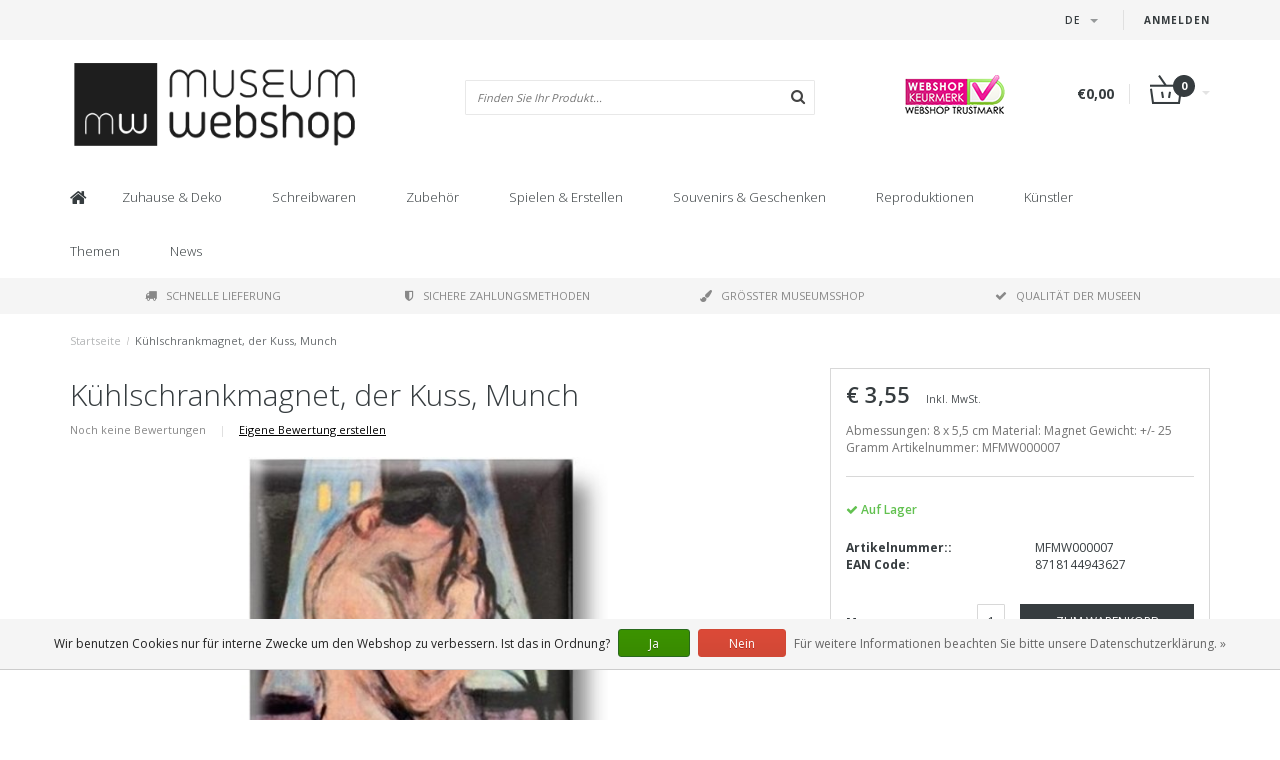

--- FILE ---
content_type: text/html;charset=utf-8
request_url: https://www.museum-webshop.com/de/kuhlschrankmagnet-der-kuss-munch.html
body_size: 15727
content:
<!DOCTYPE html>
<html lang="de">
  <head>
    <meta name="google-site-verification" content="UvGyuko3c64g_kcepX5J991HR1haK5ZhCjlM5rPVXPo" />
    <meta name="facebook-domain-verification" content="3gkdsvr76ajbns3ei6w3qf5z0qzf0a" />
    
    <!--
        
        Theme Fusion | v1.5 | 06-2016
        Theme designed and created by Dyvelopment - We are true e-commerce heroes!
        
        For custom Lightspeed eCom work like custom design or development,
        please contact us at www.dyvelopment.nl
        
    -->
    
    <meta charset="utf-8"/>
<!-- [START] 'blocks/head.rain' -->
<!--

  (c) 2008-2026 Lightspeed Netherlands B.V.
  http://www.lightspeedhq.com
  Generated: 19-01-2026 @ 04:02:23

-->
<link rel="canonical" href="https://www.museum-webshop.com/de/kuhlschrankmagnet-der-kuss-munch.html"/>
<link rel="alternate" href="https://www.museum-webshop.com/de/index.rss" type="application/rss+xml" title="Neue Produkte"/>
<link href="https://cdn.webshopapp.com/assets/cookielaw.css?2025-02-20" rel="stylesheet" type="text/css"/>
<meta name="robots" content="noodp,noydir"/>
<meta property="og:url" content="https://www.museum-webshop.com/de/kuhlschrankmagnet-der-kuss-munch.html?source=facebook"/>
<meta property="og:site_name" content="Museum-webshop"/>
<meta property="og:title" content="Kühlschrankmagnet, der Kuss, Munch | Museum Webshop"/>
<meta property="og:description" content=" | Museum Webshop"/>
<meta property="og:image" content="https://cdn.webshopapp.com/shops/290353/files/312008611/kuehlschrankmagnet-der-kuss-munch.jpg"/>
<script>
<iframe title="Webshop Keurmerk lidmaatschap en review score" src="https://review-data.keurmerk.info/rcore/review.html?key=13647&lang=nl&mode=bar" style="border:0" width="330" height="50"></iframe>
</script>
<!--[if lt IE 9]>
<script src="https://cdn.webshopapp.com/assets/html5shiv.js?2025-02-20"></script>
<![endif]-->
<!-- [END] 'blocks/head.rain' -->
    <title>Kühlschrankmagnet, der Kuss, Munch | Museum Webshop - Museum-webshop</title>
    <meta name="description" content=" | Museum Webshop">
    <meta name="keywords" content="Kühlschrankmagnet,, der, Kuss,, Munch, Museum Merchandise">
    <meta http-equiv="X-UA-Compatible" content="IE=edge">
    <meta name="viewport" content="width=device-width, initial-scale=1.0, maximum-scale=1.0" />
    <meta name="apple-mobile-web-app-capable" content="yes">
    <meta name="apple-mobile-web-app-status-bar-style" content="black">    
    
    <link href="//maxcdn.bootstrapcdn.com/font-awesome/4.7.0/css/font-awesome.min.css" rel="stylesheet">
    <link rel="shortcut icon" href="https://cdn.webshopapp.com/shops/290353/themes/171273/v/58499/assets/favicon.ico?20200525103314" type="image/x-icon">
    <link href='//fonts.googleapis.com/css?family=Open%20Sans:400,300,600,700' rel='stylesheet' type='text/css'>
    <link href='//fonts.googleapis.com/css?family=Open%20Sans:400,300,600,700' rel='stylesheet' type='text/css'>
    <link href="https://fonts.googleapis.com/css2?family=Dosis&display=swap" rel="stylesheet">
    <link rel="shortcut icon" href="https://cdn.webshopapp.com/shops/290353/themes/171273/v/58499/assets/favicon.ico?20200525103314" type="image/x-icon"> 
    <link rel="stylesheet" href="https://cdn.webshopapp.com/shops/290353/themes/171273/assets/bootstrap-min-310.css?20250917141009">
        <link rel="stylesheet" href="https://cdn.webshopapp.com/shops/290353/themes/171273/assets/style-min.css?20250917141009">
        <!--<link rel="stylesheet" href="https://cdn.webshopapp.com/shops/290353/themes/171273/assets/productpagina.css?20250917141009">-->
    <!--<link rel="stylesheet" href="https://cdn.webshopapp.com/shops/290353/themes/171273/assets/media-queries.css?20250917141009">-->
    <link rel="stylesheet" href="https://cdn.webshopapp.com/shops/290353/themes/171273/assets/lightgallery.css?20250917141009">
    <link rel="stylesheet" href="https://cdn.webshopapp.com/shops/290353/themes/171273/assets/settings.css?20250917141009">  
    <link rel="stylesheet" href="https://cdn.webshopapp.com/shops/290353/themes/171273/assets/custom.css?20250917141009">
    
    <!--[if lt IE 9]>
    <link rel="stylesheet" href="https://cdn.webshopapp.com/shops/290353/themes/171273/assets/lowie8.css?20250917141009">
    <![endif]-->
    
    <script src="https://cdn.webshopapp.com/assets/jquery-1-9-1.js?2025-02-20"></script>
    <script src="https://cdn.webshopapp.com/assets/jquery-ui-1-10-1.js?2025-02-20"></script>
    <!-- <script src="https://cdn.webshopapp.com/shops/290353/themes/171273/assets/jquery-migrate-1-1-1-min.js?20250917141009"></script> -->
    <!--<script src="https://cdn.webshopapp.com/shops/290353/themes/171273/assets/bootstrap.js?20250917141009"></script>-->
    <script src="https://cdn.webshopapp.com/shops/290353/themes/171273/assets/bootstrap-min-310.js?20250917141009"></script>
    <script src="https://cdn.webshopapp.com/shops/290353/themes/171273/assets/global.js?20250917141009"></script>
    <!-- <script src="https://cdn.webshopapp.com/shops/290353/themes/171273/assets/jcarousel.js?20250917141009"></script> -->
    
    <script src="https://cdn.webshopapp.com/assets/gui.js?2025-02-20"></script>
    
    <!--<script src="https://cdn.webshopapp.com/shops/290353/themes/171273/assets/ekko-lightbox.js?20250917141009"></script>-->
    <!--<script src="https://cdn.webshopapp.com/shops/290353/themes/171273/assets/select2optionpicker.js?20250917141009"></script>-->
    <script src="https://cdn.webshopapp.com/shops/290353/themes/171273/assets/lightgallery-min.js?20250917141009"></script>  
    <script src="https://cdn.webshopapp.com/shops/290353/themes/171273/assets/jquery-flexslider-min.js?20250917141009"></script>
    <!-- <script src="https://cdn.webshopapp.com/shops/290353/themes/171273/assets/jquery-scrolltofixed-min.js?20250917141009"></script> -->
    
    <script>
      function doMath() {
                   var sum = 0;
          document.write(sum);
         }
         
         var tNavigation = 'Navigation';
         var tHome = 'Startseite';
         var sUrl = 'https://www.museum-webshop.com/de/';
    </script>
      </head>
  <body class="lang-de">
        <header>
      <!-- SLIDGE TOGGLE -->
   <!-- /SLIDGE TOGGLE -->
  <style>
    .onder-top {
    	display: block;
      text-align: right;
      font-size: 12px;
    	padding: 6px 30px;
      background: #f5f5f5;
}
    }
  </style>
  <div class="container-fluid hidden-sm hidden-md hidden-lg onder-top">
        <li><a class="button-open" href="https://b2b.museum-webshop.com" target="_blank" title="login">Anmelden</a></li>
      </div>
  <!-- TOP -->
  <div class="top">
    <div class="container-fluid">
      
      <!-- TOPLINKS -->
      <ul class="hidden-xs toplinks">
                        <li><a class="button-open" href="https://b2b.museum-webshop.com" target="_blank"  title="login">Anmelden</a></li>
                      </ul>
      <!-- /TOPLINKS -->
      
      <!-- MINICART BUTTON XS -->
      <div class="hidden-sm hidden-md hidden-lg minicart-button">

        <a class="button-open" href="/cart/"><span class="cart"></span><span class="quanti">          
          
          <script>doMath();</script>  Artikel </span><i class="caret"></i></a>
      </div>
      <!-- /MINICART BUTTON XS -->
      
      <!-- LANGUAGE DROPDOWN -->
      <div class="dropdowns">  
                <div class="tui-dropdown language">
          <span class="language-first language-de"><span>de</span> <i class="caret"></i></span>
          <ul>
                        
                      
  	<li class="language language-nl">
	<a href="https://www.museum-webshop.com/nl/go/product/105087414"  lang="nl" title="Nederlands">Nederlands <span></span></a>
	</li>
  	<li class="language language-de">
	<a href="https://www.museum-webshop.com/de/go/product/105087414" class="active" lang="de" title="Deutsch">Deutsch <span></span></a>
	</li>
  	<li class="language language-en">
	<a href="https://www.museum-webshop.com/en/go/product/105087414"  lang="en" title="English">English <span></span></a>
	</li>
  	<li class="language language-fr">
	<a href="https://www.museum-webshop.com/fr/go/product/105087414"  lang="fr" title="Français">Français <span></span></a>
	</li>
  	<li class="language language-es">
	<a href="https://www.museum-webshop.com/es/go/product/105087414"  id="last" lang="es" title="Español">Español <span></span></a>
	</li>
            </ul>
        </div>
                      </div>
      <!-- /LANGUAGE DROPDOWN -->
      
      <!-- USP -->
            <!-- /USP -->
      
    </div>
  </div>
  
  <!-- /TOP -->
  
  <!-- HEADER MAIN -->
  <div class="header-main-bar">
    <div class="container-fluid">
      
      <!-- LOGO -->
            <div class="logo col-xs-12 col-md-4 nopadding">
        <a class="navbar-logo" href="https://www.museum-webshop.com/de/"><img class="img-responsive" src="https://cdn.webshopapp.com/shops/290353/themes/171273/v/65829/assets/logo.png?20200622153758" alt="Logo"></a>
      </div>
            <!-- /LOGO -->
      
      <!-- ZOEKFUNCTIE -->  
      <div class="col-xs-12 col-sm-9 col-md-4" id="search">
        <div class="search tui clearfix">
          
          <form action="https://www.museum-webshop.com/de/search/" id="searched" method="get">
            <input type="text" class="sticky-search-field" name="q" autocomplete="off" value="" placeholder="Finden Sie Ihr Produkt...">
            <a class="btn search" onclick="$('#searched').submit(); return false;" href="#"><i class="fa fa-search"></i></a>
          </form>
          
          <div class="autocomplete">
            <div class="products products-livesearch"></div>
            <div class="more"><a href="#">Alle Ergebnisse anzeigen <span>(0)</span></a></div>
            <div class="notfound">Keine Produkte gefunden...</div>
          </div>
          
        </div>         
      </div>
      <!-- /ZOEKFUNCTIE --> 
      
      <!-- KEURMERK --> 
      <div class="hidden-xs hidden-sm col-md-2" id="keurmerk">
                <div class="keurmerk-inner">
                    <img class="img-responsive" src="https://cdn.webshopapp.com/shops/290353/themes/171273/assets/keurmerk.png?20250703101925" alt="Logo">
                  </div>
              </div>
      <!-- /KEURMERK --> 
      
      <!-- MINICART -->
      <div class="hidden-xs col-sm-3 col-md-2" id="cart">
        
        <div class="total">
          <a href="https://www.museum-webshop.com/de/cart/">
                        <strong>€0,00</strong>
                        <div class="quantity">
                            <script>doMath();</script>
            </div>
          </a>
        </div>
        
        
        <div class="overview">
          
          <span class="carttitle"><strong>Mein Warenkorb</strong> (<script>doMath();</script> Artikel)</span>
          
          <div class="products">
                    
            
          </div>
          
                    <div class="sum">Keine Produkte gefunden</div>
                    
        </div>
      </div>
      <!-- /MINICART -->
      
    </div>   
  </div>
  <!-- /HEADER MAIN -->
  
  <!-- NAVBAR -->
    <!-- /NAVBAR -->
  
<div class="" id="navbar">
  <div class="container-fluid">
    <div class="row">
      <div class="col-md-12">
        <nav>
          <ul class="multimenu">
        <li class="hidden-sm hidden-xs hidden-xxs"><a href="https://www.museum-webshop.com/de/"><i class="fa fa-home home-icon" aria-hidden="true"></i></a></li>
        
                <li>
          <a href="https://www.museum-webshop.com/de/zuhause-deko/" class="dropdown">Zuhause &amp; Deko</a>
          
                    <span class="opensub visible-sm visible-xs visible-xxs"><i class="fa fa-plus-circle"></i></span>
                    
          
                    <ul class="sub1">
            <li class="category-header">Zuhause &amp; Deko</li>
            <li style="padding: 10px 25px 25px 25px;">
              <div class="row">
              
                                                <div class="col-md-9 col-sm-12 maxheight">
                                
                <div class="row">
                
                                                      <div class="col-md-3 sub-holder">
                      <span class="maincat"><a href="https://www.museum-webshop.com/de/zuhause-deko/fuer-den-tisch/"> Für den Tisch</a></span>
                      
                                              <ul class="sub2">
                                                    <li>
                            <a href="https://www.museum-webshop.com/de/zuhause-deko/fuer-den-tisch/serviertabletts/">Serviertabletts</a>
                                                        <ul class="sub3 hidden-cats">
                                                            <li>
                                <a href="https://www.museum-webshop.com/de/zuhause-deko/fuer-den-tisch/serviertabletts/mini-tabletts-21-x-14-cm/">Mini-Tabletts (21 x 14 cm)</a>
                              </li>
                                                            <li>
                                <a href="https://www.museum-webshop.com/de/zuhause-deko/fuer-den-tisch/serviertabletts/serviertablett-midi-27-x-20-cm/">Serviertablett midi (27 x 20 cm)</a>
                              </li>
                                                            <li>
                                <a href="https://www.museum-webshop.com/de/zuhause-deko/fuer-den-tisch/serviertabletts/grosse-tabletts-375-x-265-cm/"> Große Tabletts (37.5 x 26.5 cm)</a>
                              </li>
                                                            <li>
                                <a href="https://www.museum-webshop.com/de/zuhause-deko/fuer-den-tisch/serviertabletts/alle-tabletts/">Alle Tabletts</a>
                              </li>
                                                          </ul>
                                                      </li>
                                                    <li>
                            <a href="https://www.museum-webshop.com/de/zuhause-deko/fuer-den-tisch/untersetzer/">Untersetzer</a>
                                                      </li>
                                                    <li>
                            <a href="https://www.museum-webshop.com/de/zuhause-deko/fuer-den-tisch/espressotassen/">Espressotassen</a>
                                                      </li>
                                                    <li>
                            <a href="https://www.museum-webshop.com/de/zuhause-deko/fuer-den-tisch/porzellantasse/">Porzellantasse</a>
                                                      </li>
                                                    <li>
                            <a href="https://www.museum-webshop.com/de/zuhause-deko/fuer-den-tisch/historische-glaswaren/">Historische Glaswaren</a>
                                                      </li>
                                                    <li>
                            <a href="https://www.museum-webshop.com/de/zuhause-deko/fuer-den-tisch/servietten/">Servietten</a>
                                                      </li>
                                                    <li>
                            <a href="https://www.museum-webshop.com/de/zuhause-deko/fuer-den-tisch/vasen-und-teller/">Vasen und Teller</a>
                                                      </li>
                                                    <li>
                            <a href="https://www.museum-webshop.com/de/zuhause-deko/fuer-den-tisch/geschirrtuecher/"> Geschirrtücher</a>
                                                      </li>
                                                  </ul>
                                          </div>
                    
                                                          <div class="col-md-3 sub-holder">
                      <span class="maincat"><a href="https://www.museum-webshop.com/de/zuhause-deko/wanddeko/"> Wanddeko</a></span>
                      
                                              <ul class="sub2">
                                                    <li>
                            <a href="https://www.museum-webshop.com/de/zuhause-deko/wanddeko/plakate-50-x-70-cm/">Plakate 50 x 70 cm</a>
                                                      </li>
                                                    <li>
                            <a href="https://www.museum-webshop.com/de/zuhause-deko/wanddeko/mini-poster-a4-a3/"> Mini-Poster A4 &amp; A3</a>
                                                      </li>
                                                    <li>
                            <a href="https://www.museum-webshop.com/de/zuhause-deko/wanddeko/passe-partouts-mit-reproduktion/"> Passe-Partouts mit Reproduktion</a>
                                                      </li>
                                                    <li>
                            <a href="https://www.museum-webshop.com/de/zuhause-deko/wanddeko/leinwanddrucke/">Leinwanddrucke</a>
                                                      </li>
                                                    <li>
                            <a href="https://www.museum-webshop.com/de/zuhause-deko/wanddeko/passe-partout-rahmen/">Passe-Partout-Rahmen</a>
                                                      </li>
                                                    <li>
                            <a href="https://www.museum-webshop.com/de/zuhause-deko/wanddeko/masters-on-wood/">Masters on Wood</a>
                                                      </li>
                                                  </ul>
                                          </div>
                    
                                                          <div class="col-md-3 sub-holder">
                      <span class="maincat"><a href="https://www.museum-webshop.com/de/zuhause-deko/fuer-den-innenraum/"> Für den Innenraum</a></span>
                      
                                              <ul class="sub2">
                                                    <li>
                            <a href="https://www.museum-webshop.com/de/zuhause-deko/fuer-den-innenraum/teelichter/">Teelichter</a>
                                                      </li>
                                                    <li>
                            <a href="https://www.museum-webshop.com/de/zuhause-deko/fuer-den-innenraum/kerzenschirm/">Kerzenschirm</a>
                                                      </li>
                                                    <li>
                            <a href="https://www.museum-webshop.com/de/zuhause-deko/fuer-den-innenraum/briefbeschwerer/"> Briefbeschwerer</a>
                                                      </li>
                                                    <li>
                            <a href="https://www.museum-webshop.com/de/zuhause-deko/fuer-den-innenraum/replik-bilder/">Replik Bilder</a>
                                                      </li>
                                                    <li>
                            <a href="https://www.museum-webshop.com/de/zuhause-deko/fuer-den-innenraum/kissenbezuege/">Kissenbezüge</a>
                                                      </li>
                                                    <li>
                            <a href="https://www.museum-webshop.com/de/zuhause-deko/fuer-den-innenraum/museumsstuhl/">Museumsstuhl</a>
                                                      </li>
                                                    <li>
                            <a href="https://www.museum-webshop.com/de/zuhause-deko/fuer-den-innenraum/replikfliesen/"> Replikfliesen</a>
                                                      </li>
                                                    <li>
                            <a href="https://www.museum-webshop.com/de/zuhause-deko/fuer-den-innenraum/weihnachten/">Weihnachten</a>
                                                      </li>
                                                    <li>
                            <a href="https://www.museum-webshop.com/de/zuhause-deko/fuer-den-innenraum/foto-und-reproduktionsrahmen/">Foto- und Reproduktionsrahmen</a>
                                                      </li>
                                                  </ul>
                                          </div>
                    
                                                          <div class="col-md-3 sub-holder">
                      <span class="maincat"><a href="https://www.museum-webshop.com/de/zuhause-deko/fuer-draussen/">Für draußen</a></span>
                      
                                              <ul class="sub2">
                                                    <li>
                            <a href="https://www.museum-webshop.com/de/zuhause-deko/fuer-draussen/postkarte-mit-blumensamen/">Postkarte mit Blumensamen</a>
                                                      </li>
                                                  </ul>
                                          </div>
                    
                                          <div class="cf"></div>
                                                                      </div>
                </div>
              
                                <div class="col-md-3 hidden-sm hidden-xs">
                  <a href=""><img src="https://cdn.webshopapp.com/shops/290353/themes/171273/assets/highlight-image.png?20250917141009" alt=""></a>
                </div>
                              
              </div>
              
            </li>
          </ul>
          
        </li>
                <li>
          <a href="https://www.museum-webshop.com/de/schreibwaren/" class="dropdown">Schreibwaren</a>
          
                    <span class="opensub visible-sm visible-xs visible-xxs"><i class="fa fa-plus-circle"></i></span>
                    
          
                    <ul class="sub1">
            <li class="category-header">Schreibwaren</li>
            <li style="padding: 10px 25px 25px 25px;">
              <div class="row">
              
                                                <div class="col-md-9 col-sm-12 maxheight">
                                
                <div class="row">
                
                                                      <div class="col-md-3 sub-holder">
                      <span class="maincat"><a href="https://www.museum-webshop.com/de/schreibwaren/schreiben/">Schreiben</a></span>
                      
                                              <ul class="sub2">
                                                    <li>
                            <a href="https://www.museum-webshop.com/de/schreibwaren/schreiben/bleistifte/">Bleistifte</a>
                                                        <ul class="sub3 hidden-cats">
                                                            <li>
                                <a href="https://www.museum-webshop.com/de/schreibwaren/schreiben/bleistifte/samtstifte/">Samtstifte</a>
                              </li>
                                                            <li>
                                <a href="https://www.museum-webshop.com/de/schreibwaren/schreiben/bleistifte/mehrfarbstifte/">Mehrfarbstifte</a>
                              </li>
                                                            <li>
                                <a href="https://www.museum-webshop.com/de/schreibwaren/schreiben/bleistifte/bleistifte-mit-topper/">Bleistifte mit Topper</a>
                              </li>
                                                            <li>
                                <a href="https://www.museum-webshop.com/de/schreibwaren/schreiben/bleistifte/druckbleistifte/">Druckbleistifte</a>
                              </li>
                                                          </ul>
                                                      </li>
                                                    <li>
                            <a href="https://www.museum-webshop.com/de/schreibwaren/schreiben/stifte/"> Stifte</a>
                                                        <ul class="sub3 hidden-cats">
                                                            <li>
                                <a href="https://www.museum-webshop.com/de/schreibwaren/schreiben/stifte/pinselstift/">Pinselstift</a>
                              </li>
                                                            <li>
                                <a href="https://www.museum-webshop.com/de/schreibwaren/schreiben/stifte/federstifte/">Federstifte</a>
                              </li>
                                                            <li>
                                <a href="https://www.museum-webshop.com/de/schreibwaren/schreiben/stifte/fotostifte/">Fotostifte</a>
                              </li>
                                                            <li>
                                <a href="https://www.museum-webshop.com/de/schreibwaren/schreiben/stifte/farbrohr-stift/">Farbrohr Stift</a>
                              </li>
                                                            <li>
                                <a href="https://www.museum-webshop.com/de/schreibwaren/schreiben/stifte/hoelzerne-kugelschreiber/">&#039;Hölzerne&#039; Kugelschreiber</a>
                              </li>
                                                            <li>
                                <a href="https://www.museum-webshop.com/de/schreibwaren/schreiben/stifte/luxus-kugelschreiber-in-box/"> Luxus-Kugelschreiber in Box</a>
                              </li>
                                                            <li>
                                <a href="https://www.museum-webshop.com/de/schreibwaren/schreiben/stifte/kugelschreiber-mit-topper/">Kugelschreiber mit Topper</a>
                              </li>
                                                          </ul>
                                                      </li>
                                                    <li>
                            <a href="https://www.museum-webshop.com/de/schreibwaren/schreiben/federstifte/">Federstifte</a>
                                                      </li>
                                                    <li>
                            <a href="https://www.museum-webshop.com/de/schreibwaren/schreiben/schreibset-mit-tinte-und-federstift/"> Schreibset mit Tinte und Federstift</a>
                                                      </li>
                                                    <li>
                            <a href="https://www.museum-webshop.com/de/schreibwaren/schreiben/radiergummis/">Radiergummis</a>
                                                      </li>
                                                    <li>
                            <a href="https://www.museum-webshop.com/de/schreibwaren/schreiben/bleistiftbeutel/">Bleistiftbeutel</a>
                                                      </li>
                                                    <li>
                            <a href="https://www.museum-webshop.com/de/schreibwaren/schreiben/lineal/">Lineal</a>
                                                      </li>
                                                  </ul>
                                          </div>
                    
                                                          <div class="col-md-3 sub-holder">
                      <span class="maincat"><a href="https://www.museum-webshop.com/de/schreibwaren/notizbuecher/">Notizbücher</a></span>
                      
                                              <ul class="sub2">
                                                    <li>
                            <a href="https://www.museum-webshop.com/de/schreibwaren/notizbuecher/kleiner-notizblock/">Kleiner Notizblock</a>
                                                      </li>
                                                    <li>
                            <a href="https://www.museum-webshop.com/de/schreibwaren/notizbuecher/baumwollgenaehtes-heft/"> Baumwollgenähtes Heft</a>
                                                      </li>
                                                    <li>
                            <a href="https://www.museum-webshop.com/de/schreibwaren/notizbuecher/notizbuch-a7/">Notizbuch A7</a>
                                                      </li>
                                                    <li>
                            <a href="https://www.museum-webshop.com/de/schreibwaren/notizbuecher/softcover-notizbuch-a6/"> Softcover-Notizbuch  A6</a>
                                                      </li>
                                                    <li>
                            <a href="https://www.museum-webshop.com/de/schreibwaren/notizbuecher/softcover-notizbuch-a5/">Softcover-Notizbuch A5</a>
                                                      </li>
                                                    <li>
                            <a href="https://www.museum-webshop.com/de/schreibwaren/notizbuecher/uebungsheft/">Übungsheft</a>
                                                      </li>
                                                    <li>
                            <a href="https://www.museum-webshop.com/de/schreibwaren/notizbuecher/skizzenbuch/">Skizzenbuch</a>
                                                      </li>
                                                    <li>
                            <a href="https://www.museum-webshop.com/de/schreibwaren/notizbuecher/passe-partout-skizzenbuch/">Passe-Partout-Skizzenbuch</a>
                                                      </li>
                                                    <li>
                            <a href="https://www.museum-webshop.com/de/schreibwaren/notizbuecher/kuenstler-notizbuch/">Künstler-Notizbuch</a>
                                                      </li>
                                                    <li>
                            <a href="https://www.museum-webshop.com/de/schreibwaren/notizbuecher/notepad/">Notepad</a>
                                                      </li>
                                                  </ul>
                                          </div>
                    
                                                          <div class="col-md-3 sub-holder">
                      <span class="maincat"><a href="https://www.museum-webshop.com/de/schreibwaren/auf-dem-schreibtisch/"> Auf dem Schreibtisch</a></span>
                      
                                              <ul class="sub2">
                                                    <li>
                            <a href="https://www.museum-webshop.com/de/schreibwaren/auf-dem-schreibtisch/archivordner/">Archivordner </a>
                                                        <ul class="sub3 hidden-cats">
                                                            <li>
                                <a href="https://www.museum-webshop.com/de/schreibwaren/auf-dem-schreibtisch/archivordner/archivordner-karton/">Archivordner Karton</a>
                              </li>
                                                            <li>
                                <a href="https://www.museum-webshop.com/de/schreibwaren/auf-dem-schreibtisch/archivordner/l-ordner-a4-format/">L-Ordner A4-Format</a>
                              </li>
                                                            <li>
                                <a href="https://www.museum-webshop.com/de/schreibwaren/auf-dem-schreibtisch/archivordner/dokumentenmappe-mit-gummiband/">Dokumentenmappe mit Gummiband</a>
                              </li>
                                                          </ul>
                                                      </li>
                                                    <li>
                            <a href="https://www.museum-webshop.com/de/schreibwaren/auf-dem-schreibtisch/briefbeschwerer/"> Briefbeschwerer</a>
                                                      </li>
                                                    <li>
                            <a href="https://www.museum-webshop.com/de/schreibwaren/auf-dem-schreibtisch/beutel/">Beutel</a>
                                                      </li>
                                                    <li>
                            <a href="https://www.museum-webshop.com/de/schreibwaren/auf-dem-schreibtisch/mausunterlage/">Mausunterlage</a>
                                                      </li>
                                                    <li>
                            <a href="https://www.museum-webshop.com/de/schreibwaren/auf-dem-schreibtisch/geschenkpapier/"> Geschenkpapier</a>
                                                      </li>
                                                    <li>
                            <a href="https://www.museum-webshop.com/de/schreibwaren/auf-dem-schreibtisch/aufkleberset/">Aufkleberset</a>
                                                      </li>
                                                    <li>
                            <a href="https://www.museum-webshop.com/de/schreibwaren/auf-dem-schreibtisch/wachsversiegelungsset/">Wachsversiegelungsset</a>
                                                      </li>
                                                    <li>
                            <a href="https://www.museum-webshop.com/de/schreibwaren/auf-dem-schreibtisch/laptop-abdeckung/">Laptop-Abdeckung</a>
                                                      </li>
                                                  </ul>
                                          </div>
                    
                                                          <div class="col-md-3 sub-holder">
                      <span class="maincat"><a href="https://www.museum-webshop.com/de/schreibwaren/lesezeichen/">Lesezeichen</a></span>
                      
                                              <ul class="sub2">
                                                    <li>
                            <a href="https://www.museum-webshop.com/de/schreibwaren/lesezeichen/magnetsiche-lesezeichen/">Magnetsiche lesezeichen</a>
                                                      </li>
                                                    <li>
                            <a href="https://www.museum-webshop.com/de/schreibwaren/lesezeichen/lesezeichen-mit-lupe/">Lesezeichen mit Lupe</a>
                                                      </li>
                                                    <li>
                            <a href="https://www.museum-webshop.com/de/schreibwaren/lesezeichen/klassisches-lesezeichen/">Klassisches Lesezeichen</a>
                                                      </li>
                                                    <li>
                            <a href="https://www.museum-webshop.com/de/schreibwaren/lesezeichen/set-magnetsiche-lesezeichen/">Set Magnetsiche lesezeichen</a>
                                                      </li>
                                                  </ul>
                                          </div>
                    
                                          <div class="cf"></div>
                                                          <div class="col-md-3 sub-holder">
                      <span class="maincat"><a href="https://www.museum-webshop.com/de/schreibwaren/holzschreibwaren-und-zubehoer/">Holzschreibwaren und Zubehör</a></span>
                      
                                          </div>
                    
                                                                      </div>
                </div>
              
                                <div class="col-md-3 hidden-sm hidden-xs">
                  <a href=""><img src="https://cdn.webshopapp.com/shops/290353/themes/171273/assets/highlight-image.png?20250917141009" alt=""></a>
                </div>
                              
              </div>
              
            </li>
          </ul>
          
        </li>
                <li>
          <a href="https://www.museum-webshop.com/de/zubehoer/" class="dropdown">Zubehör</a>
          
                    <span class="opensub visible-sm visible-xs visible-xxs"><i class="fa fa-plus-circle"></i></span>
                    
          
                    <ul class="sub1">
            <li class="category-header">Zubehör</li>
            <li style="padding: 10px 25px 25px 25px;">
              <div class="row">
              
                                                <div class="col-md-9 col-sm-12 maxheight">
                                
                <div class="row">
                
                                                      <div class="col-md-3 sub-holder">
                      <span class="maincat"><a href="https://www.museum-webshop.com/de/zubehoer/brillenzubehoer/">Brillenzubehör</a></span>
                      
                                              <ul class="sub2">
                                                    <li>
                            <a href="https://www.museum-webshop.com/de/zubehoer/brillenzubehoer/brillentuecher/">Brillentücher</a>
                                                      </li>
                                                    <li>
                            <a href="https://www.museum-webshop.com/de/zubehoer/brillenzubehoer/brillenetui/">Brillenetui</a>
                                                      </li>
                                                    <li>
                            <a href="https://www.museum-webshop.com/de/zubehoer/brillenzubehoer/kontaktlinsenbehaelter/"> Kontaktlinsenbehälter</a>
                                                      </li>
                                                    <li>
                            <a href="https://www.museum-webshop.com/de/zubehoer/brillenzubehoer/schlafmaske/">Schlafmaske</a>
                                                      </li>
                                                  </ul>
                                          </div>
                    
                                                          <div class="col-md-3 sub-holder">
                      <span class="maincat"><a href="https://www.museum-webshop.com/de/zubehoer/schmuck/">Schmuck</a></span>
                      
                                              <ul class="sub2">
                                                    <li>
                            <a href="https://www.museum-webshop.com/de/zubehoer/schmuck/halsketten/">Halsketten</a>
                                                      </li>
                                                    <li>
                            <a href="https://www.museum-webshop.com/de/zubehoer/schmuck/ohrringe/">Ohrringe</a>
                                                      </li>
                                                    <li>
                            <a href="https://www.museum-webshop.com/de/zubehoer/schmuck/armbaender/">Armbänder</a>
                                                      </li>
                                                    <li>
                            <a href="https://www.museum-webshop.com/de/zubehoer/schmuck/manschettenknoepfe/">Manschettenknöpfe</a>
                                                      </li>
                                                  </ul>
                                          </div>
                    
                                                          <div class="col-md-3 sub-holder">
                      <span class="maincat"><a href="https://www.museum-webshop.com/de/zubehoer/taschen-accessoires/">Taschen &amp; Accessoires</a></span>
                      
                                              <ul class="sub2">
                                                    <li>
                            <a href="https://www.museum-webshop.com/de/zubehoer/taschen-accessoires/lippenstiftetui/"> Lippenstiftetui</a>
                                                      </li>
                                                    <li>
                            <a href="https://www.museum-webshop.com/de/zubehoer/taschen-accessoires/taschenspiegel/">Taschenspiegel</a>
                                                        <ul class="sub3 hidden-cats">
                                                            <li>
                                <a href="https://www.museum-webshop.com/de/zubehoer/taschen-accessoires/taschenspiegel/klappspiegel/">Klappspiegel</a>
                              </li>
                                                            <li>
                                <a href="https://www.museum-webshop.com/de/zubehoer/taschen-accessoires/taschenspiegel/taschenspiegel-80-mm/"> Taschenspiegel 80 mm</a>
                              </li>
                                                            <li>
                                <a href="https://www.museum-webshop.com/de/zubehoer/taschen-accessoires/taschenspiegel/taschenspiegel-60-mm/">Taschenspiegel  60 mm</a>
                              </li>
                                                          </ul>
                                                      </li>
                                                    <li>
                            <a href="https://www.museum-webshop.com/de/zubehoer/taschen-accessoires/schluesselanhaenger/">Schlüsselanhänger</a>
                                                        <ul class="sub3 hidden-cats">
                                                            <li>
                                <a href="https://www.museum-webshop.com/de/zubehoer/taschen-accessoires/schluesselanhaenger/schluesselanhaenger/">Schlüsselanhänger</a>
                              </li>
                                                            <li>
                                <a href="https://www.museum-webshop.com/de/zubehoer/taschen-accessoires/schluesselanhaenger/rechteckige-schluesselanhaenger/">Rechteckige Schlüsselanhänger</a>
                              </li>
                                                            <li>
                                <a href="https://www.museum-webshop.com/de/zubehoer/taschen-accessoires/schluesselanhaenger/schluesselanhaenger-fuer-ballettschuhe/">Schlüsselanhänger für Ballettschuhe</a>
                              </li>
                                                            <li>
                                <a href="https://www.museum-webshop.com/de/zubehoer/taschen-accessoires/schluesselanhaenger/metallschluesselring/">Metallschlüsselring</a>
                              </li>
                                                          </ul>
                                                      </li>
                                                    <li>
                            <a href="https://www.museum-webshop.com/de/zubehoer/taschen-accessoires/telefon-zubehoer/">Telefon Zubehör</a>
                                                      </li>
                                                    <li>
                            <a href="https://www.museum-webshop.com/de/zubehoer/taschen-accessoires/einkaufstaschen/">Einkaufstaschen</a>
                                                        <ul class="sub3 hidden-cats">
                                                            <li>
                                <a href="https://www.museum-webshop.com/de/zubehoer/taschen-accessoires/einkaufstaschen/einkaufstasche/">Einkaufstasche</a>
                              </li>
                                                            <li>
                                <a href="https://www.museum-webshop.com/de/zubehoer/taschen-accessoires/einkaufstaschen/faltbare-tasche/">Faltbare Tasche</a>
                              </li>
                                                            <li>
                                <a href="https://www.museum-webshop.com/de/zubehoer/taschen-accessoires/einkaufstaschen/einkaufstasche-aus-baumwolle/">Einkaufstasche aus Baumwolle</a>
                              </li>
                                                          </ul>
                                                      </li>
                                                    <li>
                            <a href="https://www.museum-webshop.com/de/zubehoer/taschen-accessoires/mund-maske/">Mund Maske</a>
                                                      </li>
                                                    <li>
                            <a href="https://www.museum-webshop.com/de/zubehoer/taschen-accessoires/make-up-beutel/"> Make-up Beutel</a>
                                                      </li>
                                                    <li>
                            <a href="https://www.museum-webshop.com/de/zubehoer/taschen-accessoires/laptop-abdeckung/">Laptop-Abdeckung</a>
                                                      </li>
                                                  </ul>
                                          </div>
                    
                                                          <div class="col-md-3 sub-holder">
                      <span class="maincat"><a href="https://www.museum-webshop.com/de/zubehoer/uebrige-accessoires/">Übrige Accessoires</a></span>
                      
                                              <ul class="sub2">
                                                    <li>
                            <a href="https://www.museum-webshop.com/de/zubehoer/uebrige-accessoires/handfaecher/">Handfächer</a>
                                                      </li>
                                                    <li>
                            <a href="https://www.museum-webshop.com/de/zubehoer/uebrige-accessoires/kunstsocken/">Kunstsocken</a>
                                                      </li>
                                                    <li>
                            <a href="https://www.museum-webshop.com/de/zubehoer/uebrige-accessoires/pillendose/"> Pillendose</a>
                                                      </li>
                                                    <li>
                            <a href="https://www.museum-webshop.com/de/zubehoer/uebrige-accessoires/schals/">Schals</a>
                                                      </li>
                                                    <li>
                            <a href="https://www.museum-webshop.com/de/zubehoer/uebrige-accessoires/seife/">Seife</a>
                                                      </li>
                                                    <li>
                            <a href="https://www.museum-webshop.com/de/zubehoer/uebrige-accessoires/pfefferminz/">Pfefferminz</a>
                                                      </li>
                                                    <li>
                            <a href="https://www.museum-webshop.com/de/zubehoer/uebrige-accessoires/fingerhut/">Fingerhut</a>
                                                      </li>
                                                    <li>
                            <a href="https://www.museum-webshop.com/de/zubehoer/uebrige-accessoires/schlafmasken/">Schlafmasken</a>
                                                      </li>
                                                  </ul>
                                          </div>
                    
                                          <div class="cf"></div>
                                                                      </div>
                </div>
              
                                <div class="col-md-3 hidden-sm hidden-xs">
                  <a href=""><img src="https://cdn.webshopapp.com/shops/290353/themes/171273/assets/highlight-image.png?20250917141009" alt=""></a>
                </div>
                              
              </div>
              
            </li>
          </ul>
          
        </li>
                <li>
          <a href="https://www.museum-webshop.com/de/spielen-erstellen/" class="dropdown">Spielen &amp; Erstellen</a>
          
                    <span class="opensub visible-sm visible-xs visible-xxs"><i class="fa fa-plus-circle"></i></span>
                    
          
                    <ul class="sub1">
            <li class="category-header">Spielen &amp; Erstellen</li>
            <li style="padding: 10px 25px 25px 25px;">
              <div class="row">
              
                                                <div class="col-md-9 col-sm-12 maxheight">
                                
                <div class="row">
                
                                                      <div class="col-md-3 sub-holder">
                      <span class="maincat"><a href="https://www.museum-webshop.com/de/spielen-erstellen/spiele/">Spiele</a></span>
                      
                                              <ul class="sub2">
                                                    <li>
                            <a href="https://www.museum-webshop.com/de/spielen-erstellen/spiele/memory-spiele/">Memory Spiele</a>
                                                      </li>
                                                    <li>
                            <a href="https://www.museum-webshop.com/de/spielen-erstellen/spiele/karten-spielen/">Karten spielen</a>
                                                      </li>
                                                    <li>
                            <a href="https://www.museum-webshop.com/de/spielen-erstellen/spiele/puzzle/">Puzzle</a>
                                                      </li>
                                                    <li>
                            <a href="https://www.museum-webshop.com/de/spielen-erstellen/spiele/klappwuerfel/">Klappwürfel</a>
                                                      </li>
                                                  </ul>
                                          </div>
                    
                                                          <div class="col-md-3 sub-holder">
                      <span class="maincat"><a href="https://www.museum-webshop.com/de/spielen-erstellen/zeichnen-und-faerben/"> Zeichnen und Färben</a></span>
                      
                                              <ul class="sub2">
                                                    <li>
                            <a href="https://www.museum-webshop.com/de/spielen-erstellen/zeichnen-und-faerben/stifte/">Stifte</a>
                                                      </li>
                                                    <li>
                            <a href="https://www.museum-webshop.com/de/spielen-erstellen/zeichnen-und-faerben/stifte-10007179/">Stifte</a>
                                                      </li>
                                                    <li>
                            <a href="https://www.museum-webshop.com/de/spielen-erstellen/zeichnen-und-faerben/buntstifte/">Buntstifte</a>
                                                      </li>
                                                    <li>
                            <a href="https://www.museum-webshop.com/de/spielen-erstellen/zeichnen-und-faerben/malvorlagen/">Malvorlagen</a>
                                                      </li>
                                                    <li>
                            <a href="https://www.museum-webshop.com/de/spielen-erstellen/zeichnen-und-faerben/bleistifte-und-kugelschreiber-mit-topper/"> Bleistifte und Kugelschreiber mit Topper</a>
                                                      </li>
                                                    <li>
                            <a href="https://www.museum-webshop.com/de/spielen-erstellen/zeichnen-und-faerben/federmaeppchen/"> Federmäppchen</a>
                                                      </li>
                                                    <li>
                            <a href="https://www.museum-webshop.com/de/spielen-erstellen/zeichnen-und-faerben/aufkleber-set/">Aufkleber set</a>
                                                      </li>
                                                    <li>
                            <a href="https://www.museum-webshop.com/de/spielen-erstellen/zeichnen-und-faerben/schreibset-mit-tinte-und-stiftfeder/"> Schreibset mit Tinte und Stiftfeder</a>
                                                      </li>
                                                    <li>
                            <a href="https://www.museum-webshop.com/de/spielen-erstellen/zeichnen-und-faerben/aquarellsets/">Aquarellsets</a>
                                                      </li>
                                                  </ul>
                                          </div>
                    
                                                          <div class="col-md-3 sub-holder">
                      <span class="maincat"><a href="https://www.museum-webshop.com/de/spielen-erstellen/spielzeug/">Spielzeug</a></span>
                      
                                              <ul class="sub2">
                                                    <li>
                            <a href="https://www.museum-webshop.com/de/spielen-erstellen/spielzeug/kinderbuecher/">Kinderbücher</a>
                                                      </li>
                                                    <li>
                            <a href="https://www.museum-webshop.com/de/spielen-erstellen/spielzeug/kaleidoskop/">Kaleidoskop</a>
                                                      </li>
                                                    <li>
                            <a href="https://www.museum-webshop.com/de/spielen-erstellen/spielzeug/optisches-spielzeug/">Optisches Spielzeug</a>
                                                      </li>
                                                    <li>
                            <a href="https://www.museum-webshop.com/de/spielen-erstellen/spielzeug/holzspielzeug/">Holzspielzeug</a>
                                                      </li>
                                                  </ul>
                                          </div>
                    
                                                          <div class="col-md-3 sub-holder">
                      <span class="maincat"><a href="https://www.museum-webshop.com/de/spielen-erstellen/andere-spielen-kreieren/">Andere spielen &amp; kreieren</a></span>
                      
                                              <ul class="sub2">
                                                    <li>
                            <a href="https://www.museum-webshop.com/de/spielen-erstellen/andere-spielen-kreieren/miffy-geschenke/">Miffy Geschenke</a>
                                                      </li>
                                                    <li>
                            <a href="https://www.museum-webshop.com/de/spielen-erstellen/andere-spielen-kreieren/sammelbar/">Sammelbar</a>
                                                      </li>
                                                    <li>
                            <a href="https://www.museum-webshop.com/de/spielen-erstellen/andere-spielen-kreieren/alle-spelen-creeren/">Alle spelen &amp; creëren</a>
                                                      </li>
                                                  </ul>
                                          </div>
                    
                                          <div class="cf"></div>
                                                                      </div>
                </div>
              
                                <div class="col-md-3 hidden-sm hidden-xs">
                  <a href=""><img src="https://cdn.webshopapp.com/shops/290353/themes/171273/assets/highlight-image.png?20250917141009" alt=""></a>
                </div>
                              
              </div>
              
            </li>
          </ul>
          
        </li>
                <li>
          <a href="https://www.museum-webshop.com/de/souvenirs-geschenken/" class="dropdown">Souvenirs &amp; Geschenken</a>
          
                    <span class="opensub visible-sm visible-xs visible-xxs"><i class="fa fa-plus-circle"></i></span>
                    
          
                    <ul class="sub1">
            <li class="category-header">Souvenirs &amp; Geschenken</li>
            <li style="padding: 10px 25px 25px 25px;">
              <div class="row">
              
                                                <div class="col-md-9 col-sm-12 maxheight">
                                
                <div class="row">
                
                                                      <div class="col-md-3 sub-holder">
                      <span class="maincat"><a href="https://www.museum-webshop.com/de/souvenirs-geschenken/magnete/">Magnete</a></span>
                      
                                              <ul class="sub2">
                                                    <li>
                            <a href="https://www.museum-webshop.com/de/souvenirs-geschenken/magnete/kuehlschrankmagnete/">Kühlschrankmagnete</a>
                                                        <ul class="sub3 hidden-cats">
                                                            <li>
                                <a href="https://www.museum-webshop.com/de/souvenirs-geschenken/magnete/kuehlschrankmagnete/alle-kuehlschrankmagnete-anzeigen/">Alle Kühlschrankmagnete anzeigen</a>
                              </li>
                                                            <li>
                                <a href="https://www.museum-webshop.com/de/souvenirs-geschenken/magnete/kuehlschrankmagnete/kunst-kuehlschrankmagnete/">Kunst Kühlschrankmagnete</a>
                              </li>
                                                            <li>
                                <a href="https://www.museum-webshop.com/de/souvenirs-geschenken/magnete/kuehlschrankmagnete/jugendstil-magneten/">Jugendstil Magneten</a>
                              </li>
                                                            <li>
                                <a href="https://www.museum-webshop.com/de/souvenirs-geschenken/magnete/kuehlschrankmagnete/magneten-tiere/">Magneten Tiere</a>
                              </li>
                                                            <li>
                                <a href="https://www.museum-webshop.com/de/souvenirs-geschenken/magnete/kuehlschrankmagnete/delfter-blau-magneten/">Delfter Blau Magneten</a>
                              </li>
                                                            <li>
                                <a href="https://www.museum-webshop.com/de/souvenirs-geschenken/magnete/kuehlschrankmagnete/holland-souvenir-magneten/">Holland Souvenir Magneten</a>
                              </li>
                                                            <li>
                                <a href="https://www.museum-webshop.com/de/souvenirs-geschenken/magnete/kuehlschrankmagnete/zitate-magneten/">Zitate Magneten</a>
                              </li>
                                                            <li>
                                <a href="https://www.museum-webshop.com/de/souvenirs-geschenken/magnete/kuehlschrankmagnete/tulpenmagnete/">Tulpenmagnete</a>
                              </li>
                                                            <li>
                                <a href="https://www.museum-webshop.com/de/souvenirs-geschenken/magnete/kuehlschrankmagnete/nijntje-magneten/">Nijntje Magneten</a>
                              </li>
                                                          </ul>
                                                      </li>
                                                    <li>
                            <a href="https://www.museum-webshop.com/de/souvenirs-geschenken/magnete/magnetsaetze/">Magnetsätze</a>
                                                      </li>
                                                  </ul>
                                          </div>
                    
                                                          <div class="col-md-3 sub-holder">
                      <span class="maincat"><a href="https://www.museum-webshop.com/de/souvenirs-geschenken/lesezeichen-karten/">Lesezeichen &amp; Karten</a></span>
                      
                                              <ul class="sub2">
                                                    <li>
                            <a href="https://www.museum-webshop.com/de/souvenirs-geschenken/lesezeichen-karten/magnetsiche-lesezeichen/">Magnetsiche lesezeichen</a>
                                                        <ul class="sub3 hidden-cats">
                                                            <li>
                                <a href="https://www.museum-webshop.com/de/souvenirs-geschenken/lesezeichen-karten/magnetsiche-lesezeichen/alle-lesezeichen/">Alle Lesezeichen</a>
                              </li>
                                                            <li>
                                <a href="https://www.museum-webshop.com/de/souvenirs-geschenken/lesezeichen-karten/magnetsiche-lesezeichen/kunst-lesezeichen/">Kunst Lesezeichen</a>
                              </li>
                                                            <li>
                                <a href="https://www.museum-webshop.com/de/souvenirs-geschenken/lesezeichen-karten/magnetsiche-lesezeichen/tierische-lesezeichen/">Tierische Lesezeichen</a>
                              </li>
                                                            <li>
                                <a href="https://www.museum-webshop.com/de/souvenirs-geschenken/lesezeichen-karten/magnetsiche-lesezeichen/blumenlesezeichen/">Blumenlesezeichen</a>
                              </li>
                                                            <li>
                                <a href="https://www.museum-webshop.com/de/souvenirs-geschenken/lesezeichen-karten/magnetsiche-lesezeichen/buchbezogene-lesezeichen/">Buchbezogene Lesezeichen</a>
                              </li>
                                                            <li>
                                <a href="https://www.museum-webshop.com/de/souvenirs-geschenken/lesezeichen-karten/magnetsiche-lesezeichen/holland-lesezeichen/">Holland Lesezeichen</a>
                              </li>
                                                            <li>
                                <a href="https://www.museum-webshop.com/de/souvenirs-geschenken/lesezeichen-karten/magnetsiche-lesezeichen/lesezeichen-fuer-kinder/">Lesezeichen für Kinder</a>
                              </li>
                                                            <li>
                                <a href="https://www.museum-webshop.com/de/souvenirs-geschenken/lesezeichen-karten/magnetsiche-lesezeichen/liebe-lesezeichen/">Liebe Lesezeichen</a>
                              </li>
                                                            <li>
                                <a href="https://www.museum-webshop.com/de/souvenirs-geschenken/lesezeichen-karten/magnetsiche-lesezeichen/lustige-lesezeichen/">Lustige Lesezeichen</a>
                              </li>
                                                            <li>
                                <a href="https://www.museum-webshop.com/de/souvenirs-geschenken/lesezeichen-karten/magnetsiche-lesezeichen/religion-lesezeichen/">Religion Lesezeichen</a>
                              </li>
                                                          </ul>
                                                      </li>
                                                    <li>
                            <a href="https://www.museum-webshop.com/de/souvenirs-geschenken/lesezeichen-karten/lesezeichen-mit-lupe/">Lesezeichen mit Lupe</a>
                                                      </li>
                                                    <li>
                            <a href="https://www.museum-webshop.com/de/souvenirs-geschenken/lesezeichen-karten/klassisches-lesezeichen/">Klassisches Lesezeichen</a>
                                                      </li>
                                                    <li>
                            <a href="https://www.museum-webshop.com/de/souvenirs-geschenken/lesezeichen-karten/doppelkarten/">Doppelkarten</a>
                                                      </li>
                                                    <li>
                            <a href="https://www.museum-webshop.com/de/souvenirs-geschenken/lesezeichen-karten/postkarte/">Postkarte</a>
                                                        <ul class="sub3 hidden-cats">
                                                            <li>
                                <a href="https://www.museum-webshop.com/de/souvenirs-geschenken/lesezeichen-karten/postkarte/postkarten-tiere/">Postkarten Tiere</a>
                              </li>
                                                            <li>
                                <a href="https://www.museum-webshop.com/de/souvenirs-geschenken/lesezeichen-karten/postkarte/postkarten-tulpen/">Postkarten-Tulpen</a>
                              </li>
                                                            <li>
                                <a href="https://www.museum-webshop.com/de/souvenirs-geschenken/lesezeichen-karten/postkarte/postkarte-delfter-blaue-fliesen/">Postkarte Delfter blaue Fliesen</a>
                              </li>
                                                            <li>
                                <a href="https://www.museum-webshop.com/de/souvenirs-geschenken/lesezeichen-karten/postkarte/kunstpostkarten/">Kunstpostkarten</a>
                              </li>
                                                            <li>
                                <a href="https://www.museum-webshop.com/de/souvenirs-geschenken/lesezeichen-karten/postkarte/postkarte-art-nouveau/">Postkarte Art nouveau</a>
                              </li>
                                                          </ul>
                                                      </li>
                                                    <li>
                            <a href="https://www.museum-webshop.com/de/souvenirs-geschenken/lesezeichen-karten/kartenordner/">Kartenordner</a>
                                                      </li>
                                                    <li>
                            <a href="https://www.museum-webshop.com/de/souvenirs-geschenken/lesezeichen-karten/satz-magnetischer-lesezeichen/">Satz magnetischer Lesezeichen</a>
                                                      </li>
                                                  </ul>
                                          </div>
                    
                                                          <div class="col-md-3 sub-holder">
                      <span class="maincat"><a href="https://www.museum-webshop.com/de/souvenirs-geschenken/zubehoer/">Zubehör</a></span>
                      
                                              <ul class="sub2">
                                                    <li>
                            <a href="https://www.museum-webshop.com/de/souvenirs-geschenken/zubehoer/schal/">Schal</a>
                                                      </li>
                                                    <li>
                            <a href="https://www.museum-webshop.com/de/souvenirs-geschenken/zubehoer/taschenspiegel/">Taschenspiegel</a>
                                                        <ul class="sub3 hidden-cats">
                                                            <li>
                                <a href="https://www.museum-webshop.com/de/souvenirs-geschenken/zubehoer/taschenspiegel/klappspiegel/">Klappspiegel</a>
                              </li>
                                                            <li>
                                <a href="https://www.museum-webshop.com/de/souvenirs-geschenken/zubehoer/taschenspiegel/taschenspiegel-80-mm/"> Taschenspiegel 80 mm</a>
                              </li>
                                                            <li>
                                <a href="https://www.museum-webshop.com/de/souvenirs-geschenken/zubehoer/taschenspiegel/taschenspiegel-60-mm/">Taschenspiegel  60 mm</a>
                              </li>
                                                          </ul>
                                                      </li>
                                                    <li>
                            <a href="https://www.museum-webshop.com/de/souvenirs-geschenken/zubehoer/schluesselanhaenger/">Schlüsselanhänger</a>
                                                      </li>
                                                    <li>
                            <a href="https://www.museum-webshop.com/de/souvenirs-geschenken/zubehoer/pillendose/">Pillendose</a>
                                                      </li>
                                                    <li>
                            <a href="https://www.museum-webshop.com/de/souvenirs-geschenken/zubehoer/suesswaren/">Süßwaren</a>
                                                      </li>
                                                  </ul>
                                          </div>
                    
                                                          <div class="col-md-3 sub-holder">
                      <span class="maincat"><a href="https://www.museum-webshop.com/de/souvenirs-geschenken/geschenken/">Geschenken</a></span>
                      
                                              <ul class="sub2">
                                                    <li>
                            <a href="https://www.museum-webshop.com/de/souvenirs-geschenken/geschenken/fuer-sie/"> Für sie</a>
                                                      </li>
                                                    <li>
                            <a href="https://www.museum-webshop.com/de/souvenirs-geschenken/geschenken/fuer-ihn/">Für ihn</a>
                                                      </li>
                                                    <li>
                            <a href="https://www.museum-webshop.com/de/souvenirs-geschenken/geschenken/fuer-ein-maedchen/">Für ein Mädchen</a>
                                                      </li>
                                                    <li>
                            <a href="https://www.museum-webshop.com/de/souvenirs-geschenken/geschenken/fuer-einen-jungen/">Für einen Jungen</a>
                                                      </li>
                                                    <li>
                            <a href="https://www.museum-webshop.com/de/souvenirs-geschenken/geschenken/fuer-kinder/">für Kinder</a>
                                                      </li>
                                                    <li>
                            <a href="https://www.museum-webshop.com/de/souvenirs-geschenken/geschenken/geschenksets/">Geschenksets</a>
                                                      </li>
                                                    <li>
                            <a href="https://www.museum-webshop.com/de/souvenirs-geschenken/geschenken/weihnachtsgeschenkset/">Weihnachtsgeschenkset</a>
                                                      </li>
                                                  </ul>
                                          </div>
                    
                                          <div class="cf"></div>
                                                                      </div>
                </div>
              
                                <div class="col-md-3 hidden-sm hidden-xs">
                  <a href=""><img src="https://cdn.webshopapp.com/shops/290353/themes/171273/assets/highlight-image.png?20250917141009" alt=""></a>
                </div>
                              
              </div>
              
            </li>
          </ul>
          
        </li>
                <li>
          <a href="https://www.museum-webshop.com/de/reproduktionen/" class="dropdown">Reproduktionen</a>
          
                    <span class="opensub visible-sm visible-xs visible-xxs"><i class="fa fa-plus-circle"></i></span>
                    
          
                    <ul class="sub1">
            <li class="category-header">Reproduktionen</li>
            <li style="padding: 10px 25px 25px 25px;">
              <div class="row">
              
                                                <div class="col-md-9 col-sm-12 maxheight">
                                
                <div class="row">
                
                                                      <div class="col-md-3 sub-holder">
                      <span class="maincat"><a href="https://www.museum-webshop.com/de/reproduktionen/karten/">Karten</a></span>
                      
                                              <ul class="sub2">
                                                    <li>
                            <a href="https://www.museum-webshop.com/de/reproduktionen/karten/postkarten/">Postkarten</a>
                                                      </li>
                                                    <li>
                            <a href="https://www.museum-webshop.com/de/reproduktionen/karten/kartenmappe/">Kartenmappe</a>
                                                      </li>
                                                    <li>
                            <a href="https://www.museum-webshop.com/de/reproduktionen/karten/klappkarten/">Klappkarten</a>
                                                      </li>
                                                    <li>
                            <a href="https://www.museum-webshop.com/de/reproduktionen/karten/postkarte-mit-samen/">Postkarte mit Samen</a>
                                                      </li>
                                                  </ul>
                                          </div>
                    
                                                          <div class="col-md-3 sub-holder">
                      <span class="maincat"><a href="https://www.museum-webshop.com/de/reproduktionen/an-der-wand/">An der Wand</a></span>
                      
                                              <ul class="sub2">
                                                    <li>
                            <a href="https://www.museum-webshop.com/de/reproduktionen/an-der-wand/reproduktion-im-passepartout/">Reproduktion im Passepartout</a>
                                                      </li>
                                                    <li>
                            <a href="https://www.museum-webshop.com/de/reproduktionen/an-der-wand/mini-poster/"> Mini-Poster</a>
                                                      </li>
                                                    <li>
                            <a href="https://www.museum-webshop.com/de/reproduktionen/an-der-wand/plakate/">Plakate</a>
                                                      </li>
                                                    <li>
                            <a href="https://www.museum-webshop.com/de/reproduktionen/an-der-wand/reproduktion-auf-leinwand/">Reproduktion auf Leinwand</a>
                                                      </li>
                                                    <li>
                            <a href="https://www.museum-webshop.com/de/reproduktionen/an-der-wand/masters-on-wood/">Masters on wood</a>
                                                      </li>
                                                  </ul>
                                          </div>
                    
                                                          <div class="col-md-3 sub-holder">
                      <span class="maincat"><a href="https://www.museum-webshop.com/de/reproduktionen/lesezeichen/">Lesezeichen</a></span>
                      
                                              <ul class="sub2">
                                                    <li>
                            <a href="https://www.museum-webshop.com/de/reproduktionen/lesezeichen/magnetsiche-lesezeichen/">Magnetsiche lesezeichen</a>
                                                      </li>
                                                    <li>
                            <a href="https://www.museum-webshop.com/de/reproduktionen/lesezeichen/lesezeichen-mit-lupe/"> Lesezeichen mit Lupe</a>
                                                      </li>
                                                    <li>
                            <a href="https://www.museum-webshop.com/de/reproduktionen/lesezeichen/classic-bookmark/">Classic bookmark</a>
                                                      </li>
                                                    <li>
                            <a href="https://www.museum-webshop.com/de/reproduktionen/lesezeichen/satz-magnetischer-lesezeichen/">Satz magnetischer Lesezeichen</a>
                                                      </li>
                                                  </ul>
                                          </div>
                    
                                                          <div class="col-md-3 sub-holder">
                      <span class="maincat"><a href="https://www.museum-webshop.com/de/reproduktionen/displays/">Displays</a></span>
                      
                                          </div>
                    
                                          <div class="cf"></div>
                                                                      </div>
                </div>
              
                                <div class="col-md-3 hidden-sm hidden-xs">
                  <a href=""><img src="https://cdn.webshopapp.com/shops/290353/themes/171273/assets/highlight-image.png?20250917141009" alt=""></a>
                </div>
                              
              </div>
              
            </li>
          </ul>
          
        </li>
                <li>
          <a href="https://www.museum-webshop.com/de/kuenstler/" class="dropdown">Künstler</a>
          
                    <span class="opensub visible-sm visible-xs visible-xxs"><i class="fa fa-plus-circle"></i></span>
                    
          
                    <ul class="sub1">
            <li class="category-header">Künstler</li>
            <li style="padding: 10px 25px 25px 25px;">
              <div class="row">
              
                                                <div class="col-md-9 col-sm-12 maxheight">
                                
                <div class="row">
                
                                                      <div class="col-md-3 sub-holder">
                      <span class="maincat"><a href="https://www.museum-webshop.com/de/kuenstler/claude-monet/">Claude Monet</a></span>
                      
                                              <ul class="sub2">
                                                    <li>
                            <a href="https://www.museum-webshop.com/de/kuenstler/claude-monet/seerosen/"> Seerosen</a>
                                                      </li>
                                                    <li>
                            <a href="https://www.museum-webshop.com/de/kuenstler/claude-monet/feld-mit-mohnblumen/">Feld mit Mohnblumen</a>
                                                      </li>
                                                    <li>
                            <a href="https://www.museum-webshop.com/de/kuenstler/claude-monet/japanische-bruecke/"> Japanische Brücke</a>
                                                      </li>
                                                    <li>
                            <a href="https://www.museum-webshop.com/de/kuenstler/claude-monet/alle-monet-artikel/">Alle Monet-Artikel</a>
                                                      </li>
                                                  </ul>
                                          </div>
                    
                                                          <div class="col-md-3 sub-holder">
                      <span class="maincat"><a href="https://www.museum-webshop.com/de/kuenstler/leonardo-da-vinci-12346261/">Leonardo Da Vinci</a></span>
                      
                                              <ul class="sub2">
                                                    <li>
                            <a href="https://www.museum-webshop.com/de/kuenstler/leonardo-da-vinci-12346261/mona-lisa/">Mona Lisa</a>
                                                      </li>
                                                    <li>
                            <a href="https://www.museum-webshop.com/de/kuenstler/leonardo-da-vinci-12346261/das-letzte-abendmahl/">Das letzte Abendmahl</a>
                                                      </li>
                                                    <li>
                            <a href="https://www.museum-webshop.com/de/kuenstler/leonardo-da-vinci-12346261/der-vitruvianische-mensch/">Der vitruvianische Mensch</a>
                                                      </li>
                                                    <li>
                            <a href="https://www.museum-webshop.com/de/kuenstler/leonardo-da-vinci-12346261/alle-artikel-von-leonardo-da-vinci/">Alle Artikel von Leonardo Da Vinci</a>
                                                      </li>
                                                  </ul>
                                          </div>
                    
                                                          <div class="col-md-3 sub-holder">
                      <span class="maincat"><a href="https://www.museum-webshop.com/de/kuenstler/piet-mondrian-12346109/">Piet Mondrian</a></span>
                      
                                              <ul class="sub2">
                                                    <li>
                            <a href="https://www.museum-webshop.com/de/kuenstler/piet-mondrian-12346109/amaryllis-sammlung/">Amaryllis Sammlung</a>
                                                      </li>
                                                    <li>
                            <a href="https://www.museum-webshop.com/de/kuenstler/piet-mondrian-12346109/victory-boogie-woogie/">Victory Boogie Woogie</a>
                                                      </li>
                                                    <li>
                            <a href="https://www.museum-webshop.com/de/kuenstler/piet-mondrian-12346109/rot-gelb-blau/">Rot, Gelb, Blau</a>
                                                      </li>
                                                    <li>
                            <a href="https://www.museum-webshop.com/de/kuenstler/piet-mondrian-12346109/alle-piet-mondrian-artikel/">Alle Piet Mondrian Artikel</a>
                                                      </li>
                                                  </ul>
                                          </div>
                    
                                                          <div class="col-md-3 sub-holder">
                      <span class="maincat"><a href="https://www.museum-webshop.com/de/kuenstler/rembrandt-van-rijn/">Rembrandt van Rijn</a></span>
                      
                                              <ul class="sub2">
                                                    <li>
                            <a href="https://www.museum-webshop.com/de/kuenstler/rembrandt-van-rijn/rembrandt-gemaelde/">Rembrandt Gemälde</a>
                                                      </li>
                                                    <li>
                            <a href="https://www.museum-webshop.com/de/kuenstler/rembrandt-van-rijn/rembrandts-radierungen/"> Rembrandts Radierungen</a>
                                                      </li>
                                                    <li>
                            <a href="https://www.museum-webshop.com/de/kuenstler/rembrandt-van-rijn/alle-rembrandt-artikel/">Alle Rembrandt-Artikel</a>
                                                      </li>
                                                  </ul>
                                          </div>
                    
                                          <div class="cf"></div>
                                                          <div class="col-md-3 sub-holder">
                      <span class="maincat"><a href="https://www.museum-webshop.com/de/kuenstler/johannes-vermeer/">Johannes Vermeer</a></span>
                      
                                              <ul class="sub2">
                                                    <li>
                            <a href="https://www.museum-webshop.com/de/kuenstler/johannes-vermeer/maedchen-mit-dem-perlenohrring/">Mädchen mit dem Perlenohrring</a>
                                                      </li>
                                                    <li>
                            <a href="https://www.museum-webshop.com/de/kuenstler/johannes-vermeer/die-milchmagd/"> Die Milchmagd</a>
                                                      </li>
                                                    <li>
                            <a href="https://www.museum-webshop.com/de/kuenstler/johannes-vermeer/vermeers-strasse/">Vermeers Straße</a>
                                                      </li>
                                                    <li>
                            <a href="https://www.museum-webshop.com/de/kuenstler/johannes-vermeer/blick-auf-delft/">Blick auf Delft</a>
                                                      </li>
                                                    <li>
                            <a href="https://www.museum-webshop.com/de/kuenstler/johannes-vermeer/alle-vermeer-artikel/">Alle Vermeer-Artikel</a>
                                                      </li>
                                                  </ul>
                                          </div>
                    
                                                          <div class="col-md-3 sub-holder">
                      <span class="maincat"><a href="https://www.museum-webshop.com/de/kuenstler/vincent-van-gogh/">Vincent van Gogh</a></span>
                      
                                              <ul class="sub2">
                                                    <li>
                            <a href="https://www.museum-webshop.com/de/kuenstler/vincent-van-gogh/mandelbluete/">Mandelblüte</a>
                                                      </li>
                                                    <li>
                            <a href="https://www.museum-webshop.com/de/kuenstler/vincent-van-gogh/sonnenblumen/"> Sonnenblumen</a>
                                                      </li>
                                                    <li>
                            <a href="https://www.museum-webshop.com/de/kuenstler/vincent-van-gogh/iris/"> Iris</a>
                                                      </li>
                                                    <li>
                            <a href="https://www.museum-webshop.com/de/kuenstler/vincent-van-gogh/sternennacht/">Sternennacht</a>
                                                      </li>
                                                    <li>
                            <a href="https://www.museum-webshop.com/de/kuenstler/vincent-van-gogh/cafeterrasse-bei-nacht/">Caféterrasse bei Nacht</a>
                                                      </li>
                                                    <li>
                            <a href="https://www.museum-webshop.com/de/kuenstler/vincent-van-gogh/rosa-pfirsichbaeume/">Rosa Pfirsichbäume</a>
                                                      </li>
                                                    <li>
                            <a href="https://www.museum-webshop.com/de/kuenstler/vincent-van-gogh/kroeller-mueller-sammlung/">Kröller-Müller Sammlung</a>
                                                      </li>
                                                    <li>
                            <a href="https://www.museum-webshop.com/de/kuenstler/vincent-van-gogh/alle-van-gogh-artikel/">Alle Van Gogh Artikel</a>
                                                      </li>
                                                  </ul>
                                          </div>
                    
                                                          <div class="col-md-3 sub-holder">
                      <span class="maincat"><a href="https://www.museum-webshop.com/de/kuenstler/alt-hollaendische-meister/">Alt-Holländische Meister</a></span>
                      
                                              <ul class="sub2">
                                                    <li>
                            <a href="https://www.museum-webshop.com/de/kuenstler/alt-hollaendische-meister/jan-davidsz-de-heem/">Jan Davidsz. de Heem</a>
                                                      </li>
                                                    <li>
                            <a href="https://www.museum-webshop.com/de/kuenstler/alt-hollaendische-meister/pyke-koch/">Pyke Koch</a>
                                                      </li>
                                                    <li>
                            <a href="https://www.museum-webshop.com/de/kuenstler/alt-hollaendische-meister/jan-mankes/">Jan Mankes</a>
                                                      </li>
                                                    <li>
                            <a href="https://www.museum-webshop.com/de/kuenstler/alt-hollaendische-meister/hendrick-avercamp/">Hendrick Avercamp</a>
                                                      </li>
                                                    <li>
                            <a href="https://www.museum-webshop.com/de/kuenstler/alt-hollaendische-meister/jheronimus-bosch/">Jheronimus Bosch</a>
                                                      </li>
                                                    <li>
                            <a href="https://www.museum-webshop.com/de/kuenstler/alt-hollaendische-meister/jacobus-van-looy/">Jacobus van Looy</a>
                                                      </li>
                                                    <li>
                            <a href="https://www.museum-webshop.com/de/kuenstler/alt-hollaendische-meister/pieter-bruegel/">Pieter Bruegel</a>
                                                      </li>
                                                    <li>
                            <a href="https://www.museum-webshop.com/de/kuenstler/alt-hollaendische-meister/frans-hals/">Frans Hals</a>
                                                      </li>
                                                    <li>
                            <a href="https://www.museum-webshop.com/de/kuenstler/alt-hollaendische-meister/carel-fabritius/">Carel Fabritius</a>
                                                      </li>
                                                    <li>
                            <a href="https://www.museum-webshop.com/de/kuenstler/alt-hollaendische-meister/herman-henstenburgh/">Herman Henstenburgh</a>
                                                      </li>
                                                    <li>
                            <a href="https://www.museum-webshop.com/de/kuenstler/alt-hollaendische-meister/charley-toorop/">Charley Toorop</a>
                                                      </li>
                                                  </ul>
                                          </div>
                    
                                                          <div class="col-md-3 sub-holder">
                      <span class="maincat"><a href="https://www.museum-webshop.com/de/kuenstler/mehr-kuenstler/">&amp; mehr Künstler</a></span>
                      
                                              <ul class="sub2">
                                                    <li>
                            <a href="https://www.museum-webshop.com/de/kuenstler/mehr-kuenstler/frida-kahlo/">Frida Kahlo</a>
                                                      </li>
                                                    <li>
                            <a href="https://www.museum-webshop.com/de/kuenstler/mehr-kuenstler/paul-cezanne/">Paul Cézanne </a>
                                                      </li>
                                                    <li>
                            <a href="https://www.museum-webshop.com/de/kuenstler/mehr-kuenstler/katsushika-hokusai/">Katsushika Hokusai</a>
                                                      </li>
                                                    <li>
                            <a href="https://www.museum-webshop.com/de/kuenstler/mehr-kuenstler/albrecht-duerer/">Albrecht Dürer</a>
                                                      </li>
                                                    <li>
                            <a href="https://www.museum-webshop.com/de/kuenstler/mehr-kuenstler/jacob-marrel/">Jacob Marrel</a>
                                                      </li>
                                                    <li>
                            <a href="https://www.museum-webshop.com/de/kuenstler/mehr-kuenstler/gustav-klimt/">Gustav Klimt</a>
                                                      </li>
                                                    <li>
                            <a href="https://www.museum-webshop.com/de/kuenstler/mehr-kuenstler/edvard-munch/">Edvard Munch</a>
                                                      </li>
                                                    <li>
                            <a href="https://www.museum-webshop.com/de/kuenstler/mehr-kuenstler/michelangelo/">Michelangelo</a>
                                                      </li>
                                                    <li>
                            <a href="https://www.museum-webshop.com/de/kuenstler/mehr-kuenstler/johann-adam-schlesinger/">Johann Adam Schlesinger</a>
                                                      </li>
                                                    <li>
                            <a href="https://www.museum-webshop.com/de/kuenstler/mehr-kuenstler/pablo-picasso/">Pablo Picasso</a>
                                                      </li>
                                                    <li>
                            <a href="https://www.museum-webshop.com/de/kuenstler/mehr-kuenstler/maria-sibylla-merian/">Maria Sibylla Merian</a>
                                                      </li>
                                                    <li>
                            <a href="https://www.museum-webshop.com/de/kuenstler/mehr-kuenstler/theophile-alexandre-steinlen/">Théophile-Alexandre Steinlen</a>
                                                      </li>
                                                    <li>
                            <a href="https://www.museum-webshop.com/de/kuenstler/mehr-kuenstler/henri-matisse/">Henri Matisse</a>
                                                      </li>
                                                  </ul>
                                          </div>
                    
                                          <div class="cf"></div>
                                                          <div class="col-md-3 sub-holder">
                      <span class="maincat"><a href="https://www.museum-webshop.com/de/kuenstler/herman-van-veen/">Herman van Veen</a></span>
                      
                                          </div>
                    
                                                          <div class="col-md-3 sub-holder">
                      <span class="maincat"><a href="https://www.museum-webshop.com/de/kuenstler/dick-bruna-miffy/">Dick Bruna - Miffy</a></span>
                      
                                          </div>
                    
                                                          <div class="col-md-3 sub-holder">
                      <span class="maincat"><a href="https://www.museum-webshop.com/de/kuenstler/jan-van-haasteren/">Jan Van Haasteren</a></span>
                      
                                          </div>
                    
                                                                      </div>
                </div>
              
                                <div class="col-md-3 hidden-sm hidden-xs">
                  <a href=""><img src="https://cdn.webshopapp.com/shops/290353/themes/171273/assets/highlight-image.png?20250917141009" alt=""></a>
                </div>
                              
              </div>
              
            </li>
          </ul>
          
        </li>
                <li>
          <a href="https://www.museum-webshop.com/de/themen/" class="dropdown">Themen</a>
          
                    <span class="opensub visible-sm visible-xs visible-xxs"><i class="fa fa-plus-circle"></i></span>
                    
          
                    <ul class="sub1">
            <li class="category-header">Themen</li>
            <li style="padding: 10px 25px 25px 25px;">
              <div class="row">
              
                                                <div class="col-md-9 col-sm-12 maxheight">
                                
                <div class="row">
                
                                                      <div class="col-md-3 sub-holder">
                      <span class="maincat"><a href="https://www.museum-webshop.com/de/themen/neu/">Neu</a></span>
                      
                                          </div>
                    
                                                          <div class="col-md-3 sub-holder">
                      <span class="maincat"><a href="https://www.museum-webshop.com/de/themen/tiersammlung/">Tiersammlung</a></span>
                      
                                          </div>
                    
                                                          <div class="col-md-3 sub-holder">
                      <span class="maincat"><a href="https://www.museum-webshop.com/de/themen/botanische-kunst/">Botanische Kunst</a></span>
                      
                                          </div>
                    
                                                          <div class="col-md-3 sub-holder">
                      <span class="maincat"><a href="https://www.museum-webshop.com/de/themen/weihnachten/">Weihnachten</a></span>
                      
                                          </div>
                    
                                          <div class="cf"></div>
                                                          <div class="col-md-3 sub-holder">
                      <span class="maincat"><a href="https://www.museum-webshop.com/de/themen/delfter-polychrom/"> Delfter Polychrom</a></span>
                      
                                          </div>
                    
                                                          <div class="col-md-3 sub-holder">
                      <span class="maincat"><a href="https://www.museum-webshop.com/de/themen/delfter-blau/">Delfter Blau</a></span>
                      
                                          </div>
                    
                                                          <div class="col-md-3 sub-holder">
                      <span class="maincat"><a href="https://www.museum-webshop.com/de/themen/de-stijl/">De Stijl</a></span>
                      
                                          </div>
                    
                                                          <div class="col-md-3 sub-holder">
                      <span class="maincat"><a href="https://www.museum-webshop.com/de/themen/blumenstillleben/">Blumenstillleben</a></span>
                      
                                          </div>
                    
                                          <div class="cf"></div>
                                                          <div class="col-md-3 sub-holder">
                      <span class="maincat"><a href="https://www.museum-webshop.com/de/themen/holland-souvenirs/">Holland Souvenirs</a></span>
                      
                                          </div>
                    
                                                          <div class="col-md-3 sub-holder">
                      <span class="maincat"><a href="https://www.museum-webshop.com/de/themen/impressionismus/">Impressionismus</a></span>
                      
                                          </div>
                    
                                                          <div class="col-md-3 sub-holder">
                      <span class="maincat"><a href="https://www.museum-webshop.com/de/themen/japanische-kunst/">Japanische Kunst</a></span>
                      
                                          </div>
                    
                                                          <div class="col-md-3 sub-holder">
                      <span class="maincat"><a href="https://www.museum-webshop.com/de/themen/jugendstil-art-nouveau/">Jugendstil-Art Nouveau</a></span>
                      
                                          </div>
                    
                                          <div class="cf"></div>
                                                          <div class="col-md-3 sub-holder">
                      <span class="maincat"><a href="https://www.museum-webshop.com/de/themen/koenigliche-souvenirs/">Königliche Souvenirs</a></span>
                      
                                          </div>
                    
                                                          <div class="col-md-3 sub-holder">
                      <span class="maincat"><a href="https://www.museum-webshop.com/de/themen/mittelalter/">Mittelalter</a></span>
                      
                                          </div>
                    
                                                          <div class="col-md-3 sub-holder">
                      <span class="maincat"><a href="https://www.museum-webshop.com/de/themen/miffy/">Miffy</a></span>
                      
                                          </div>
                    
                                                          <div class="col-md-3 sub-holder">
                      <span class="maincat"><a href="https://www.museum-webshop.com/de/themen/moderner-realismus/">Moderner Realismus</a></span>
                      
                                          </div>
                    
                                          <div class="cf"></div>
                                                          <div class="col-md-3 sub-holder">
                      <span class="maincat"><a href="https://www.museum-webshop.com/de/themen/musik/">Musik</a></span>
                      
                                          </div>
                    
                                                          <div class="col-md-3 sub-holder">
                      <span class="maincat"><a href="https://www.museum-webshop.com/de/themen/nautisch/">Nautisch</a></span>
                      
                                          </div>
                    
                                                          <div class="col-md-3 sub-holder">
                      <span class="maincat"><a href="https://www.museum-webshop.com/de/themen/optische-kunst/">Optische Kunst</a></span>
                      
                                          </div>
                    
                                                          <div class="col-md-3 sub-holder">
                      <span class="maincat"><a href="https://www.museum-webshop.com/de/themen/zitate/">Zitate</a></span>
                      
                                          </div>
                    
                                          <div class="cf"></div>
                                                          <div class="col-md-3 sub-holder">
                      <span class="maincat"><a href="https://www.museum-webshop.com/de/themen/rijksmuseum/">Rijksmuseum</a></span>
                      
                                          </div>
                    
                                                          <div class="col-md-3 sub-holder">
                      <span class="maincat"><a href="https://www.museum-webshop.com/de/themen/tulip-pop-art-linie/">Tulip Pop Art Linie</a></span>
                      
                                          </div>
                    
                                                          <div class="col-md-3 sub-holder">
                      <span class="maincat"><a href="https://www.museum-webshop.com/de/themen/tulpen-souvenirs/">Tulpen-Souvenirs</a></span>
                      
                                          </div>
                    
                                                          <div class="col-md-3 sub-holder">
                      <span class="maincat"><a href="https://www.museum-webshop.com/de/themen/valentinstag/">Valentinstag</a></span>
                      
                                          </div>
                    
                                          <div class="cf"></div>
                                                          <div class="col-md-3 sub-holder">
                      <span class="maincat"><a href="https://www.museum-webshop.com/de/themen/historische-produkte/">Historische Produkte</a></span>
                      
                                          </div>
                    
                                                          <div class="col-md-3 sub-holder">
                      <span class="maincat"><a href="https://www.museum-webshop.com/de/themen/hortus-botanicus/">Hortus Botanicus</a></span>
                      
                                          </div>
                    
                                                          <div class="col-md-3 sub-holder">
                      <span class="maincat"><a href="https://www.museum-webshop.com/de/themen/schloss-souvenirs/">Schloss Souvenirs</a></span>
                      
                                              <ul class="sub2">
                                                    <li>
                            <a href="https://www.museum-webshop.com/de/themen/schloss-souvenirs/tapisserie-die-dame-mit-dem-einhorn/">Tapisserie Die Dame mit dem Einhorn</a>
                                                      </li>
                                                    <li>
                            <a href="https://www.museum-webshop.com/de/themen/schloss-souvenirs/peacock-produkte/">Peacock-Produkte</a>
                                                      </li>
                                                    <li>
                            <a href="https://www.museum-webshop.com/de/themen/schloss-souvenirs/fleur-de-lys-sammlung/">Fleur de Lys Sammlung</a>
                                                      </li>
                                                    <li>
                            <a href="https://www.museum-webshop.com/de/themen/schloss-souvenirs/marie-antoinette-sammlung/">Marie Antoinette Sammlung</a>
                                                      </li>
                                                    <li>
                            <a href="https://www.museum-webshop.com/de/themen/schloss-souvenirs/kalligraphie-sets-und-federstifte/">Kalligraphie-Sets und Federstifte</a>
                                                      </li>
                                                    <li>
                            <a href="https://www.museum-webshop.com/de/themen/schloss-souvenirs/kronenstifte-bleistifte/">Kronenstifte &amp; Bleistifte</a>
                                                      </li>
                                                    <li>
                            <a href="https://www.museum-webshop.com/de/themen/schloss-souvenirs/alle-schloss-souvenirs/">Alle Schloss Souvenirs</a>
                                                      </li>
                                                  </ul>
                                          </div>
                    
                                                          <div class="col-md-3 sub-holder">
                      <span class="maincat"><a href="https://www.museum-webshop.com/de/themen/sammlung-von-pfauenfederprodukten/">Sammlung von Pfauenfederprodukten</a></span>
                      
                                          </div>
                    
                                          <div class="cf"></div>
                                                          <div class="col-md-3 sub-holder">
                      <span class="maincat"><a href="https://www.museum-webshop.com/de/themen/produkte-zum-gedenken-an-den-weltkrieg/">Produkte zum Gedenken an den Weltkrieg</a></span>
                      
                                          </div>
                    
                                                          <div class="col-md-3 sub-holder">
                      <span class="maincat"><a href="https://www.museum-webshop.com/de/themen/kroeller-mueller/">Kröller-Müller</a></span>
                      
                                          </div>
                    
                                                          <div class="col-md-3 sub-holder">
                      <span class="maincat"><a href="https://www.museum-webshop.com/de/themen/egypte/">Egypte</a></span>
                      
                                          </div>
                    
                                                                      </div>
                </div>
              
                                <div class="col-md-3 hidden-sm hidden-xs">
                  <a href=""><img src="https://cdn.webshopapp.com/shops/290353/themes/171273/assets/highlight-image.png?20250917141009" alt=""></a>
                </div>
                              
              </div>
              
            </li>
          </ul>
          
        </li>
              
                          <li>
            <a href="https://www.museum-webshop.com/de/blogs/news/">News</a>
          </li>
                        
  			  			  			  
                
      </ul>
      
      <span id="mobilenav" class="hidden-lg hidden-md">
        <a href="https://www.museum-webshop.com/de/"><i class="fa fa-bars" aria-hidden="true"></i> <span>Menu</span></a>
      </span>
      <!-- <span id="mobilecart" class="visible-xxs visible-xs visible-sm">
        <a href="https://www.museum-webshop.com/de/cart/"><i class="fa fa-shopping-cart" aria-hidden="true"></i> <span>()</span></a>
      </span> -->        </nav>
      </div>
    </div>
  </div>
</div>
  
  <!-- USP BAR -->
  <div class="hidden-xs hidden-sm usp">
    <div class="container-fluid">
      <ul>
                                
                                                                                
                                 <li class="col-xs-6 col-md-3"><a href="/de/service/shipping-returns/">
          <i class="fa fa-truck"></i>Schnelle Lieferung   </a>    </li>
                
                                 <li class="col-xs-6 col-md-3"><a href="/de/service/payment-methods/">
          <i class="fa fa-shield"></i>Sichere Zahlungsmethoden   </a>    </li>
                
                                 <li class="col-xs-6 col-md-3"><a href="/de/service/shipping-returns/">
          <i class="fa fa-paint-brush"></i>Größter Museumsshop   </a>    </li>
                
                                 <li class="col-xs-6 col-md-3"><a href="/de/service/about/">
          <i class="fa fa-check"></i>Qualität der Museen   </a>    </li>
                
              </ul>
    </div>
  </div>          
  <!-- /USP BAR -->      
    
</header>    
    <main class="custom-main-class">                 
      
      <!-- BREADCRUMBS -->
<div class="breadcrumbs container-fluid hidden-xs">
  <a href="https://www.museum-webshop.com/de/" title="Startseite">Startseite</a>
    <span>/</span> <a href="https://www.museum-webshop.com/de/kuhlschrankmagnet-der-kuss-munch.html" class="current" title="Kühlschrankmagnet, der Kuss, Munch">Kühlschrankmagnet, der Kuss, Munch</a>
  </div>
<!-- /BREADCRUMBS -->      
      <div class="foutmeldingen container-fluid">        
              </div>
      
      <!-- old productpagina.js -->
<script>
  $(document).ready(function() {
  
  // Main image switchen
  $('.main-img a').not('.main-img a:first-child').hide();
  
  $('.thumb a').click(function(){
    $('.main-img a').hide();
    currentItem = $(this).attr("class");
    $('.main-img a.' + currentItem).show();
    return false;
  });
  
  $('.yotpo.bottomLine').click(function(){
    console.log("test");
    $('.tabs ul li, .tabsPages .page').removeClass('active');
    $('.tabs ul li.reviews, .tabsPages .page.reviews').addClass('active');
  });
  
    $("#product-gallery").lightGallery({
      caption : true,
      counter : true,
      loop : true,
      lang : { allPhotos: 'Alle afbeeldingen' }
    }); 
  
});
</script>

<!-- <script src="https://cdn.webshopapp.com/shops/290353/themes/171273/assets/productpagina.js?20250917141009"></script> -->
<script src="https://cdn.webshopapp.com/shops/290353/themes/171273/assets/jquery-cycle2-min.js?20250917141009"></script>
<!--<script src="https://cdn.webshopapp.com/shops/290353/themes/171273/assets/jquery-cycle2-carousel-min.js?20250917141009"></script>-->


<div class="container-fluid" itemscope itemtype="http://schema.org/Product">
  
    <meta itemprop="description" content="Abmessungen: 8 x 5,5 cm<br />
Material: Magnet<br />
Gewicht: +/- 25 Gramm<br />
Artikelnummer: MFMW000007" />  <meta itemprop="image" content="https://cdn.webshopapp.com/shops/290353/files/312008611/300x250x2/kuehlschrankmagnet-der-kuss-munch.jpg" />  
  <meta itemprop="gtin13" content="8718144943627" />  <meta itemprop="mpn" content="MFMW000007" />  <meta itemprop="sku" content="MFMW000007" />  
  <!-- LEFT COLUMN -->
  <div class="productpage col-xs-12 col-sm-8 col-md-8">
    
    <!-- INTRO -->
    <div class="intro">
      
            <h1 class="product-page" itemprop="name" content="Kühlschrankmagnet, der Kuss, Munch">Kühlschrankmagnet, der Kuss, Munch</h1>
            
            
      <!-- REVIEW SCORE -->
            <div class="review-score">
        Noch keine Bewertungen <span class="divider">|</span> <a href="https://www.museum-webshop.com/de/account/review/105087414/" class="beoordeel">Eigene Bewertung erstellen</a>
      </div>
            <!-- /REVIEW SCORE -->
      
            
    </div>
    <div class="clearfix"></div>
    <!-- /INTRO -->
    
    <!-- PRODUCT IMAGE -->
    <div class="img col-md-12 row">
      
      <div id="product-gallery" class="main-img">
        
                        
                <a data-title="Kühlschrankmagnet, der Kuss, Munch" data-src="https://cdn.webshopapp.com/shops/290353/files/312008611/kuehlschrankmagnet-der-kuss-munch.jpg" class="img1">
          <i class="fa fa-search fa-2x"></i>
          <img src="https://cdn.webshopapp.com/shops/290353/files/312008611/156x164x2/kuehlschrankmagnet-der-kuss-munch.jpg" alt="Kühlschrankmagnet, der Kuss, Munch" title="Kühlschrankmagnet, der Kuss, Munch" class="hidden-thumb">
          <img src="https://cdn.webshopapp.com/shops/290353/files/312008611/800x600x2/kuehlschrankmagnet-der-kuss-munch.jpg" alt="Kühlschrankmagnet, der Kuss, Munch">
        </a>
                
                        
      </div>
    </div>
    <!-- PRODUCT IMAGE -->
    
    <!-- THUMBNAILS -->
        
    
    <div class="img-slider col-md-12 row">
      <div class="slider">
        <ul>
                    <li class="thumb">
                        <a href="https://cdn.webshopapp.com/shops/290353/files/312008611/kuehlschrankmagnet-der-kuss-munch.jpg" class="img1">
              <img src="https://cdn.webshopapp.com/shops/290353/files/312008611/156x164x2/kuehlschrankmagnet-der-kuss-munch.jpg" alt="Kühlschrankmagnet, der Kuss, Munch" title="Kühlschrankmagnet, der Kuss, Munch">
            </a>
                      </li><!-- .thumb -->
                        
        </ul>
      </div>
              
            
    </div>
    <!-- /THUMBNAILS -->
    
        
    <div class="links col-xs-12">
      <ul>
        <li><i class="fa fa-bookmark"></i> <a href="https://www.museum-webshop.com/de/account/wishlistAdd/105087414/" title="Zur Wunschliste hinzufügen" rel="nofollow">Zur Wunschliste hinzufügen</a></li>
        <li><i class="fa fa-phone"></i> <a href="https://www.museum-webshop.com/de/service/?subject=MFMW000007" title="Anfrage zu diesem Produkt" rel="nofollow">Anfrage zu diesem Produkt</a></li>
        <li><i class="fa fa-signal"></i> <a href="https://www.museum-webshop.com/de/compare/add/213050426/" title="Auf Vergleichsliste setzen" rel="nofollow">Auf Vergleichsliste setzen</a></li>
                <li><i class="fa fa-print"></i> <a href="#" onClick="window.print(); return false;" title="Drucken" rel="nofollow">Drucken</a></li>
      </ul>
    </div>
    
  </div>
  
  <!-- /LEFT COLUMN -->
  
  <div class="col-xs-12 col-sm-4 col-md-4 nopadding">
    <div class="product-sidebar" itemprop="offers" itemscope itemtype="http://schema.org/Offer">
      
      <!-- BRAND -->
            <!-- /BRAND -->
      
      <!-- <meta itemprop="price" content="3,55"> -->
      
      <meta itemprop="priceCurrency" content="EUR">
      <meta itemprop="price" content="3.55" />
                  <div class="product-price col-xs-12">
        <div class="price-wrap">          
                    <span class="price">€ 3,55 </span>
          <small class="price-tax">Inkl. MwSt.</small>                  </div>
      </div>
                        <div class="product-description col-xs-12"><p>Abmessungen: 8 x 5,5 cm
Material: Magnet
Gewicht: +/- 25 Gramm
Artikelnummer: MFMW000007</p></div>      
            <div class="product-stock col-xs-12">
                          
                                    <meta itemprop="availability" content="https://schema.org/InStock"/>
              <span class="available"><i class="fa fa-check"></i> Auf Lager </span>
                                      
      </div>
            
            
      
      <div class="product-stock col-xs-12">
              </div>
      
            <div class="col-xs-6"><b>Artikelnummer::</b></div><div class="col-xs-6 paddingleft">MFMW000007</div>
            
            <div class="eancode col-xs-6"><b>EAN Code:</b></div><div class="col-xs-6 paddingleft">8718144943627</div>
            
      <form action="https://www.museum-webshop.com/de/cart/add/213050426/" id="product_configure_form" method="post">
        <div class="product-option">
          <div class="col-md-12">
            <input type="hidden" name="bundle_id" id="product_configure_bundle_id" value="">

          </div>
        </div>
        
        <div class="cartbtnContainer col-xs-12">
          <div class="cart">
                        <div class="col-xs-4 visible-lg nopadding"><b>Menge:</b></div><div class="col-xs-4 col-lg-2"><input type="text" name="quantity" value="1" /></div>
            <a class="cartbutton col-xs-8 col-lg-6" href="javascript:;" onclick="$('#product_configure_form').submit();" title="Zum Warenkorb hinzufügen" style="padding: 0px 10px;">
              <span>Zum Warenkorb hinzufügen</span>
            </a>
                      </div>
        </div>
      </form>
      
      <div class="clear"></div>
    </div>
    
      </div>       
  
  <div class="col-xs-12 product-tabs nopadding">
    <div class="tabs">
      
      <ul>
        <li class="active information"><a href="#" rel="information"><p class="hidden-xs"> Informationen</p><p class="visible-xs">Info</p></a></li>
                <li class="reviews"><a href="reviewsLink" id="#reviewsLink" name="reviewsLink" rel="reviews"><p class="hidden-xs"> Bewertungen (0)</p><p class="visible-xs">Bewertungen</p></a></li>
        <li class="tags hidden-xs"><a href="#" rel="tags">Schlagworte</a></li>
      </ul>
    </div>                    
    <div class="tabsPages">
      <div class="page information active">
        
        <p>Dieser Kühlschrankmagnet haftet an Ihrem Kühlschrank, Whiteboard und jeder anderen Oberfläche, die Eisen, Nickel oder Kobalt enthält. Dieser Magnet zeigt ein Bild eines der bekanntesten Werke des norwegischen Malers Edvard Munch (1863 - 1944); Madonna, hergestellt im Jahre 1894.</p>
        
                
      </div>
      
            
      <div class="page reviews">
        
                
                
                <div class="write">
          <span class="stats">
            0 Sterne, basierend auf 0 Bewertungen
          </span>
          <a href="https://www.museum-webshop.com/de/account/review/105087414/" class="button-review" id="write_review" title="Ihre Bewertung hinzufügen">
            <span class="icon icon-10">
              <span class="icon-icon icon-icon-edit"></span>
              Ihre Bewertung hinzufügen
            </span>
          </a>
        </div>
                
                
      </div>
      
      <div class="page tags">
        
        <ul class="tagcloud block">
                    </ul>
            
            <form id="formTags" action="https://www.museum-webshop.com/de/account/tag/105087414/" method="post">
              <input type="hidden" name="key" value="b9b41cc600a7f2deb7088598dc800c94" />    
              <input id="formTagsInput" type="text" name="tags" placeholder="Fügen Sie Ihre Schlagworte hinzu" />
               <a class="btn" href="#" onClick="$('#formTags').submit();" title="Hinzufügen">Hinzufügen</a><br />
              <span class="info">Verwenden Sie Kommas um Schlagworte zu trennen.</span>
            </form>
          </div>
            
          </div>
          </div>            
          </div>             
            
            
                        
            
            
            
            
                        <div class="container-fluid products related">
              <div class="col-md-12 row">
                <h3>Ergänzende Produkte</h3>
              </div>
              
              <!-- EINDE PRODUCT - LIST -->


<!-- PRODUCT - RELATED -->
<div class="product-block grid col-xs-6 col-md-3">
  <div class="product-block-inner">
    
    <!-- IMAGE -->
    <div class="image">
      <div class="overlay"></div>      
      <a href="https://www.museum-webshop.com/de/magnet-solid-w-rt-girls-on-a-jetty-munch.html" title="Kühlschrankmagnet, Die Mädchen auf der Brücke, Munch">
        
                  
        <div class="stars">
                                                          </div>
                
        <span class="product-hover">Ansehen</span>
        
        
                      <img src="https://cdn.webshopapp.com/shops/290353/files/312008610/350x298x2/kuehlschrankmagnet-die-maedchen-auf-der-bruecke-mu.jpg" alt="Kühlschrankmagnet, Die Mädchen auf der Brücke, Munch" />
                
        
      </a>
    </div>
    <!-- /IMAGE -->
    
    <!-- SALE-->
        <!-- /SALE -->
    
    <!-- TITLE -->
    <div class="name">
      <h3><a href="https://www.museum-webshop.com/de/magnet-solid-w-rt-girls-on-a-jetty-munch.html" title="Kühlschrankmagnet, Die Mädchen auf der Brücke, Munch">Kühlschrankmagnet, Die Mädchen auf der Brücke, Munch</a></h3>
    </div>
    <!-- /TITLE -->
    
    <!-- DESCRIPTION -->
    <div class="product_info">
            <div class="description">MFMW000006</div>
            <div class="price">      
            
             
                <span class="price-new">€3,55</span>                                 
      </div>
    </div>
    <!-- /DESCRIPTION -->
    
  </div>
</div>
<!-- /PRODUCT - RELATED -->
<!-- PRODUCT - RELATED -->
<div class="product-block grid col-xs-6 col-md-3">
  <div class="product-block-inner">
    
    <!-- IMAGE -->
    <div class="image">
      <div class="overlay"></div>      
      <a href="https://www.museum-webshop.com/de/kuhlschrankmagnet-edvard-munch-madonna.html" title="Kühlschrankmagnet, Madonna, Munch">
        
                  
        <div class="stars">
                                                          </div>
                
        <span class="product-hover">Ansehen</span>
        
        
                      <img src="https://cdn.webshopapp.com/shops/290353/files/312008612/350x298x2/kuehlschrankmagnet-madonna-munch.jpg" alt="Kühlschrankmagnet, Madonna, Munch" />
                
        
      </a>
    </div>
    <!-- /IMAGE -->
    
    <!-- SALE-->
        <!-- /SALE -->
    
    <!-- TITLE -->
    <div class="name">
      <h3><a href="https://www.museum-webshop.com/de/kuhlschrankmagnet-edvard-munch-madonna.html" title="Kühlschrankmagnet, Madonna, Munch">Kühlschrankmagnet, Madonna, Munch</a></h3>
    </div>
    <!-- /TITLE -->
    
    <!-- DESCRIPTION -->
    <div class="product_info">
            <div class="description">MFMW000008</div>
            <div class="price">      
            
             
                <span class="price-new">€3,55</span>                                 
      </div>
    </div>
    <!-- /DESCRIPTION -->
    
  </div>
</div>
<div class="clearfix visible-xs visible-sm hidden-md"></div>
<!-- /PRODUCT - RELATED -->
<!-- PRODUCT - RELATED -->
<div class="product-block grid col-xs-6 col-md-3">
  <div class="product-block-inner">
    
    <!-- IMAGE -->
    <div class="image">
      <div class="overlay"></div>      
      <a href="https://www.museum-webshop.com/de/magnet-solid-wrt-the-scream-munch.html" title="Kühlschrankmagnet, Der Schrei, Munch">
        
                  
        <div class="stars">
                                                          </div>
                
        <span class="product-hover">Ansehen</span>
        
        
                      <img src="https://cdn.webshopapp.com/shops/290353/files/312008660/350x298x2/kuehlschrankmagnet-der-schrei-munch.jpg" alt="Kühlschrankmagnet, Der Schrei, Munch" />
                
        
      </a>
    </div>
    <!-- /IMAGE -->
    
    <!-- SALE-->
        <!-- /SALE -->
    
    <!-- TITLE -->
    <div class="name">
      <h3><a href="https://www.museum-webshop.com/de/magnet-solid-wrt-the-scream-munch.html" title="Kühlschrankmagnet, Der Schrei, Munch">Kühlschrankmagnet, Der Schrei, Munch</a></h3>
    </div>
    <!-- /TITLE -->
    
    <!-- DESCRIPTION -->
    <div class="product_info">
            <div class="description">MFMW000036</div>
            <div class="price">      
            
             
                <span class="price-new">€3,55</span>                                 
      </div>
    </div>
    <!-- /DESCRIPTION -->
    
  </div>
</div>
<!-- /PRODUCT - RELATED -->
<!-- PRODUCT - RELATED -->
<div class="product-block grid col-xs-6 col-md-3">
  <div class="product-block-inner">
    
    <!-- IMAGE -->
    <div class="image">
      <div class="overlay"></div>      
      <a href="https://www.museum-webshop.com/de/linsentuch-munch-der-schrei-15x15.html" title="Brillenputztuch , Munch, Der Schrei, 15x15">
        
                  
        <div class="stars">
                                                          </div>
                
        <span class="product-hover">Ansehen</span>
        
        
                      <img src="https://cdn.webshopapp.com/shops/290353/files/312012936/350x298x2/brillenputztuch-munch-der-schrei-15x15.jpg" alt="Brillenputztuch , Munch, Der Schrei, 15x15" />
                
        
      </a>
    </div>
    <!-- /IMAGE -->
    
    <!-- SALE-->
        <!-- /SALE -->
    
    <!-- TITLE -->
    <div class="name">
      <h3><a href="https://www.museum-webshop.com/de/linsentuch-munch-der-schrei-15x15.html" title="Brillenputztuch , Munch, Der Schrei, 15x15">Brillenputztuch , Munch, Der Schrei, 15x15</a></h3>
    </div>
    <!-- /TITLE -->
    
    <!-- DESCRIPTION -->
    <div class="product_info">
            <div class="description">ALCW000051</div>
            <div class="price">      
            
             
                <span class="price-new">€6,35</span>                                 
      </div>
    </div>
    <!-- /DESCRIPTION -->
    
  </div>
</div>
<div class="clearfix hidden-xs hidden-sm hidden-md visible-ld"></div>
<div class="clearfix visible-xs visible-sm hidden-md"></div>
<!-- /PRODUCT - RELATED -->
<!-- PRODUCT - RELATED -->
<div class="product-block grid col-xs-6 col-md-3">
  <div class="product-block-inner">
    
    <!-- IMAGE -->
    <div class="image">
      <div class="overlay"></div>      
      <a href="https://www.museum-webshop.com/de/softcover-notizbuch-a5-w-munch-der-schrei.html" title="Softcover-Notizbuch, A5 W, Munch, der Schrei">
        
                  
        <div class="stars">
                                                          </div>
                
        <span class="product-hover">Ansehen</span>
        
        
                      <img src="https://cdn.webshopapp.com/shops/290353/files/312012939/350x298x2/softcover-notizbuch-a5-w-munch-der-schrei.jpg" alt="Softcover-Notizbuch, A5 W, Munch, der Schrei" />
                
        
      </a>
    </div>
    <!-- /IMAGE -->
    
    <!-- SALE-->
        <!-- /SALE -->
    
    <!-- TITLE -->
    <div class="name">
      <h3><a href="https://www.museum-webshop.com/de/softcover-notizbuch-a5-w-munch-der-schrei.html" title="Softcover-Notizbuch, A5 W, Munch, der Schrei">Softcover-Notizbuch, A5 W, Munch, der Schrei</a></h3>
    </div>
    <!-- /TITLE -->
    
    <!-- DESCRIPTION -->
    <div class="product_info">
            <div class="description">NSBW000027</div>
            <div class="price">      
            
             
                <span class="price-new">€10,95</span>                                 
      </div>
    </div>
    <!-- /DESCRIPTION -->
    
  </div>
</div>
<!-- /PRODUCT - RELATED -->
<!-- PRODUCT - RELATED -->
<div class="product-block grid col-xs-6 col-md-3">
  <div class="product-block-inner">
    
    <!-- IMAGE -->
    <div class="image">
      <div class="overlay"></div>      
      <a href="https://www.museum-webshop.com/de/magnetisches-lesezeichen-munch-der-schrei.html" title="Magnetisches Lesezeichen, Munch, der Schrei">
        
                  
        <div class="stars">
                                                          </div>
                
        <span class="product-hover">Ansehen</span>
        
        
                      <img src="https://cdn.webshopapp.com/shops/290353/files/312012943/350x298x2/magnetisches-lesezeichen-munch-der-schrei.jpg" alt="Magnetisches Lesezeichen, Munch, der Schrei" />
                
        
      </a>
    </div>
    <!-- /IMAGE -->
    
    <!-- SALE-->
        <!-- /SALE -->
    
    <!-- TITLE -->
    <div class="name">
      <h3><a href="https://www.museum-webshop.com/de/magnetisches-lesezeichen-munch-der-schrei.html" title="Magnetisches Lesezeichen, Munch, der Schrei">Magnetisches Lesezeichen, Munch, der Schrei</a></h3>
    </div>
    <!-- /TITLE -->
    
    <!-- DESCRIPTION -->
    <div class="product_info">
            <div class="description">KMBW000006</div>
            <div class="price">      
            
             
                <span class="price-new">€2,15</span>                                 
      </div>
    </div>
    <!-- /DESCRIPTION -->
    
  </div>
</div>
<!-- /PRODUCT - RELATED -->
<!-- PRODUCT - RELATED -->
<div class="product-block grid col-xs-6 col-md-3">
  <div class="product-block-inner">
    
    <!-- IMAGE -->
    <div class="image">
      <div class="overlay"></div>      
      <a href="https://www.museum-webshop.com/de/postcard-book-vertical-munch-the-scream.html" title="Postkarten-Skizzenbuch, Munch, Der Schrei">
        
                  
        <div class="stars">
                                                          </div>
                
        <span class="product-hover">Ansehen</span>
        
        
                      <img src="https://cdn.webshopapp.com/shops/290353/files/312012944/350x298x2/postkarten-skizzenbuch-munch-der-schrei.jpg" alt="Postkarten-Skizzenbuch, Munch, Der Schrei" />
                
        
      </a>
    </div>
    <!-- /IMAGE -->
    
    <!-- SALE-->
        <!-- /SALE -->
    
    <!-- TITLE -->
    <div class="name">
      <h3><a href="https://www.museum-webshop.com/de/postcard-book-vertical-munch-the-scream.html" title="Postkarten-Skizzenbuch, Munch, Der Schrei">Postkarten-Skizzenbuch, Munch, Der Schrei</a></h3>
    </div>
    <!-- /TITLE -->
    
    <!-- DESCRIPTION -->
    <div class="product_info">
            <div class="description">NPBW100001</div>
            <div class="price">      
            
             
                <span class="price-new">€12,05</span>                                 
      </div>
    </div>
    <!-- /DESCRIPTION -->
    
  </div>
</div>
<!-- /PRODUCT - RELATED -->

              
            </div>                  
                        
            
            
            <!-- <script type="text/javascript">
              $(document).delegate('*[data-toggle="lightbox"]', 'click', function(event) { event.preventDefault(); $(this).ekkoLightbox(); });
            </script> -->
            
            <!-- /.container -->      
      <a class="scrollToTop topbutton hidden-xs hidden-sm"><span><img src="https://cdn.webshopapp.com/shops/290353/themes/171273/assets/backtotop-pijl.png?20250917141009" alt="Back to top"></span></a>
      
    </main>
    
    <footer>   

  <!-- MAIN FOOTER -->
  <div class="container-fluid">   
    
    <!-- COLUMNS -->
    <div class="row">
      
      <!-- COLUMN 1 -->
      <div class="col-xs-12 col-sm-3">
        <div class="block first text-center">
                    <img width="60%" src="https://cdn.webshopapp.com/shops/290353/themes/171273/v/47976/assets/logo.png?20200514145257" />
          <h3>Museum-webshop</h3>
          Der Museumswebshop ist Teil von Lanzfeld Editions, einem niederländischen Unternehmen, das 2003 gegründet wurde und internationaler Marktführer im Bereich der Museumsware ist.
                    
        </div>
      </div>
      <!-- /COLUMN 1 -->
      
      <!-- COLUMN 2 -->
      <div class="col-xs-12 col-sm-3 payments">
        <div class="block">
          <h3>Zahlungsarten</h3>
          <div class="payment-logos">
                        <a href="https://www.museum-webshop.com/de/service/payment-methods/" title="Zahlungsarten" class="payment-icons icon-payment-ideal">
            </a>
                        <a href="https://www.museum-webshop.com/de/service/payment-methods/" title="Zahlungsarten" class="payment-icons icon-payment-mastercard">
            </a>
                        <a href="https://www.museum-webshop.com/de/service/payment-methods/" title="Zahlungsarten" class="payment-icons icon-payment-visa">
            </a>
                        <a href="https://www.museum-webshop.com/de/service/payment-methods/" title="Zahlungsarten" class="payment-icons icon-payment-maestro">
            </a>
                        <a href="https://www.museum-webshop.com/de/service/payment-methods/" title="Zahlungsarten" class="payment-icons icon-payment-mistercash">
            </a>
                        <a href="https://www.museum-webshop.com/de/service/payment-methods/" title="Zahlungsarten" class="payment-icons icon-payment-americanexpress">
            </a>
                        <a href="https://www.museum-webshop.com/de/service/payment-methods/" title="Zahlungsarten" class="payment-icons icon-payment-paypal">
            </a>
               
          </div>            
        </div>
      </div>
      <!-- /COLUMN 2 -->
      
      <!-- COLUMN 3 -->
      <div class="col-xs-12 col-sm-3">
        <div class="block">
          <h3>Social</h3>
          <div id="newsletterbar">
                        <div class="social-media col-xs-12 text-center nopadding" style="font-size: 30px;">
              <a href="https://www.facebook.com/MuseumWebshop/" target="_blank" rel="nofollow"><i style="font-size: 30px;" class="fa fa-facebook"></i></a>                                                                                    <a href="https://www.instagram.com/museum.webshop/" target="_blank" rel="nofollow"><i style="font-size: 30px;" class="fa fa-instagram"></i></a>                          </div>
          </div>
        </div>
      </div>
      <!-- COLUMN 3 -->
      
      <!-- KEURMERK --> 
      <div class="visible-xs col-md-3 col-xs-12 keurmerk-footer text-center">
                <div class="keurmerk-inner">
                    <img class="img-responsive" src="https://cdn.webshopapp.com/shops/290353/themes/171273/assets/keurmerk.png?20250703101925" alt="Logo">
                  </div>
              </div>
      <!-- /KEURMERK --> 
      
      <!-- COLUMN 4 -->
      <div class="col-xs-12 col-sm-3 footercontact">
        <div class="block no" itemscope itemtype="http://schema.org/Store">
          <meta itemprop="image" content="https://cdn.webshopapp.com/shops/290353/themes/171273/v/65829/assets/logo.png?20200622153758">          <h3><a href="/service/">Kontakt</a></h3>
          
          <p itemprop="name">Lanzfeld B.V.</p>                    
                    <address itemprop="address" itemscope itemtype="http://schema.org/PostalAddress">
            <p itemprop="streetAddress">Spiegelstraat 10</p>                        <p>
              <span itemprop="postalCode">2631 RS </span>               <span itemprop="addressLocality">Nootdorp</span>            </p>
                      </address>
                    
          <p itemprop="email"><i class="fa fa-envelope-o"></i><a href="/cdn-cgi/l/email-protection#365f585059765a57584c50535a5218585a"><span class="__cf_email__" data-cfemail="4e272028210e222f2034282b222a602022">[email&#160;protected]</span></a></p>          <p itemprop="telephone"><i class="fa fa-phone"></i>088 33 66 990</p>        </div>
      </div> 
      <!-- /COLUMN 4 -->
      
    </div>
    <!-- /COLUMNS -->
    
    <!-- SERVICE LINKS -->
    <div class="col-xs-12 service">
      <div class="panel-body nopadding">
        <ul class="list-group">
          <li class="login hidden-sm hidden-md hidden-lg"><a href="https://www.museum-webshop.com/de/account/" title="anmelden">anmelden</a></li>
                    <li class=" first"><a href="https://www.museum-webshop.com/de/service/about/" title="Uber uns">Uber uns<span class="right-caret pull-right "></span></a></li>
                    <li class=""><a href="https://www.museum-webshop.com/de/service/general-terms-conditions/" title="Geschäftsbedingungen">Geschäftsbedingungen<span class="right-caret pull-right "></span></a></li>
                    <li class=""><a href="https://www.museum-webshop.com/de/service/privacy-policy/" title="Datenschutzerklärung">Datenschutzerklärung<span class="right-caret pull-right "></span></a></li>
                    <li class=""><a href="https://www.museum-webshop.com/de/service/payment-methods/" title="Zahlungsmethoden">Zahlungsmethoden<span class="right-caret pull-right "></span></a></li>
                    <li class=""><a href="https://www.museum-webshop.com/de/service/shipping-returns/" title="Versand &amp; Rückgabe">Versand &amp; Rückgabe<span class="right-caret pull-right "></span></a></li>
                    <li class=""><a href="https://www.museum-webshop.com/de/service/" title="Contact &amp; FAQ">Contact &amp; FAQ<span class="right-caret pull-right "></span></a></li>
                    <li class=""><a href="https://www.museum-webshop.com/de/sitemap/" title="Sitemap">Sitemap<span class="right-caret pull-right "></span></a></li>
                  </ul>
      </div>
    </div>
    <!-- /SERVICE LINKS -->
    
  </div>
  <!-- /MAIN FOOTER -->
  
  <!-- COPYRIGHT -->
   <!-- / COPYRIGHT -->
  
</footer>

<div class="overlay" data-slide="slidetoggle"></div>  

<script data-cfasync="false" src="/cdn-cgi/scripts/5c5dd728/cloudflare-static/email-decode.min.js"></script><script>var searchUrl = 'https://www.museum-webshop.com/de/search/';</script>    
    <!-- [START] 'blocks/body.rain' -->
<script>
(function () {
  var s = document.createElement('script');
  s.type = 'text/javascript';
  s.async = true;
  s.src = 'https://www.museum-webshop.com/de/services/stats/pageview.js?product=105087414&hash=856e';
  ( document.getElementsByTagName('head')[0] || document.getElementsByTagName('body')[0] ).appendChild(s);
})();
</script>
  
<!-- Global site tag (gtag.js) - Google Analytics -->
<script async src="https://www.googletagmanager.com/gtag/js?id=G-7C49G9E53W"></script>
<script>
    window.dataLayer = window.dataLayer || [];
    function gtag(){dataLayer.push(arguments);}

        gtag('consent', 'default', {"ad_storage":"denied","ad_user_data":"denied","ad_personalization":"denied","analytics_storage":"denied","region":["AT","BE","BG","CH","GB","HR","CY","CZ","DK","EE","FI","FR","DE","EL","HU","IE","IT","LV","LT","LU","MT","NL","PL","PT","RO","SK","SI","ES","SE","IS","LI","NO","CA-QC"]});
    
    gtag('js', new Date());
    gtag('config', 'G-7C49G9E53W', {
        'currency': 'EUR',
                'country': 'NL'
    });

        gtag('event', 'view_item', {"items":[{"item_id":"MFMW000007","item_name":"K\u00fchlschrankmagnet, der Kuss, Munch","currency":"EUR","item_brand":"","item_variant":".","price":3.55,"quantity":1,"item_category":"Kunst K\u00fchlschrankmagnete","item_category2":"Alle K\u00fchlschrankmagnete anzeigen","item_category3":"Edvard Munch"}],"currency":"EUR","value":3.55});
    </script>
  <!-- Global site tag (gtag.js) - Google Analytics -->
<script async src="https://www.googletagmanager.com/gtag/js?id=UA-36763543-1"></script>
<script>
    window.dataLayer = window.dataLayer || [];
    function gtag(){dataLayer.push(arguments);}
    gtag('js', new Date());

    gtag('config', 'UA-36763543-1');
</script>

<script>
(function () {
  var s = document.createElement('script');
  s.type = 'text/javascript';
  s.async = true;
  s.src = 'https://servicepoints.sendcloud.sc/shops/lightspeed_v2/embed/290353.js';
  ( document.getElementsByTagName('head')[0] || document.getElementsByTagName('body')[0] ).appendChild(s);
})();
</script>
  <div class="wsa-cookielaw">
            Wir benutzen Cookies nur für interne Zwecke um den Webshop zu verbessern. Ist das in Ordnung?
      <a href="https://www.museum-webshop.com/de/cookielaw/optIn/" class="wsa-cookielaw-button wsa-cookielaw-button-green" rel="nofollow" title="Ja">Ja</a>
      <a href="https://www.museum-webshop.com/de/cookielaw/optOut/" class="wsa-cookielaw-button wsa-cookielaw-button-red" rel="nofollow" title="Nein">Nein</a>
      <a href="https://www.museum-webshop.com/de/service/privacy-policy/" class="wsa-cookielaw-link" rel="nofollow" title="Für weitere Informationen beachten Sie bitte unsere Datenschutzerklärung.">Für weitere Informationen beachten Sie bitte unsere Datenschutzerklärung. &raquo;</a>
      </div>
<!-- [END] 'blocks/body.rain' -->
    
        <div class="ie8"><div class="inner">You are using a really old version of<br>Internet Explorer, click <a href="https://www.google.com/chrome/browser/desktop/" target="_blank">here</a> to upgrade your browser.<div class="close">x</div></div></div>
    <script>
      $(".close").click(function(){
        $(".ie8").addClass("hide");
      });
    </script>
  </body>
</html>

--- FILE ---
content_type: text/javascript;charset=utf-8
request_url: https://www.museum-webshop.com/de/services/stats/pageview.js?product=105087414&hash=856e
body_size: -414
content:
// SEOshop 19-01-2026 04:02:25